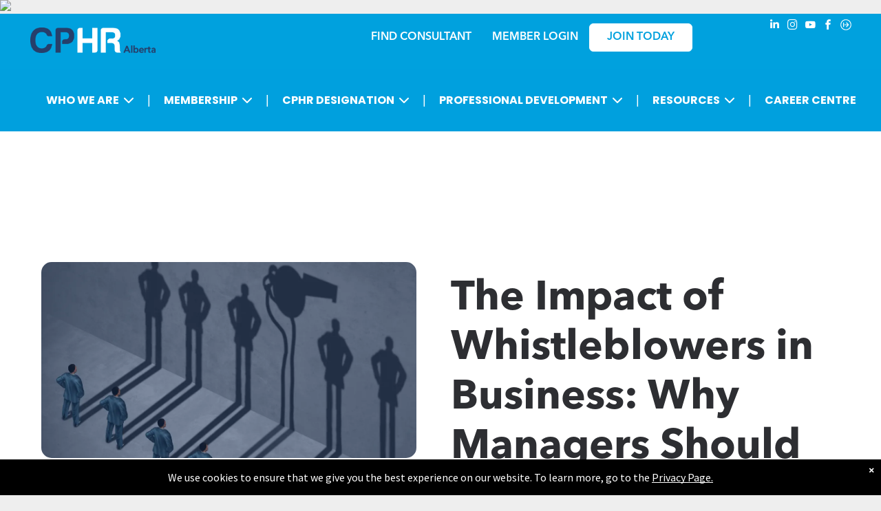

--- FILE ---
content_type: text/html;charset=utf-8
request_url: https://www.cphrab.ca/impact-whistleblowers-business-why-managers-should-consider-hiring-them
body_size: 44120
content:
<!doctype html >
<html xmlns="http://www.w3.org/1999/xhtml" lang="en"
      class="">
<head>
    <meta charset="utf-8">
    




































<script type="text/javascript">
    window._currentDevice = 'desktop';
    window.Parameters = window.Parameters || {
        HomeUrl: 'https://www.cphrab.ca/',
        AccountUUID: '61225783aefa4a3ab471ea8ceecc06b9',
        SystemID: 'US_DIRECT_PRODUCTION',
        SiteAlias: '9db4fe4a',
        SiteType: atob('RFVEQU9ORQ=='),
        PublicationDate: 'Thu Jan 15 23:09:29 UTC 2026',
        ExternalUid: null,
        IsSiteMultilingual: false,
        InitialPostAlias: 'blog/impact-whistleblowers-business-why-managers-should-consider-hiring-them',
        InitialPostPageUuid: '76004ac2fc984c4e9c5581625e439e23',
        InitialDynamicItem: '',
        DynamicPageInfo: {
            isDynamicPage: false,
            base64JsonRowData: 'null',
        },
        InitialPageAlias: 'd1-internal-blog-post',
        InitialPageUuid: 'a7f4b0a831074b3885bc8961f5caf640',
        InitialPageId: '1195740294',
        InitialEncodedPageAlias: 'ZDEtaW50ZXJuYWwtYmxvZy1wb3N0',
        InitialHeaderUuid: 'e17093e7d469451a9429085f31971e5a',
        CurrentPageUrl: '',
        IsCurrentHomePage: false,
        AllowAjax: false,
        AfterAjaxCommand: null,
        HomeLinkText: 'Back To Home',
        UseGalleryModule: false,
        CurrentThemeName: 'Layout Theme',
        ThemeVersion: '500000',
        DefaultPageAlias: '',
        RemoveDID: true,
        WidgetStyleID: null,
        IsHeaderFixed: false,
        IsHeaderSkinny: false,
        IsBfs: true,
        StorePageAlias: 'null',
        StorePagesUrls: 'e30=',
        IsNewStore: 'false',
        StorePath: '',
        StoreId: 'null',
        StoreVersion: 0,
        StoreBaseUrl: '',
        StoreCleanUrl: true,
        StoreDisableScrolling: true,
        IsStoreSuspended: false,
        HasCustomDomain: true,
        SimpleSite: false,
        showCookieNotification: true,
        cookiesNotificationMarkup: ' <div> <p class=\"rteBlock\">We use cookies to ensure that we give you the best experience on our website. To learn more, go to the <a value=\"privacy-policy\" type=\"page\" href=\"\/privacy-policy\" data-runtime-url=\"\/privacy-policy\">Privacy Page.<\/a> \n<\/p> \n<\/div> \n',
        translatedPageUrl: '',
        isFastMigrationSite: false,
        sidebarPosition: 'NA',
        currentLanguage: 'en',
        currentLocale: 'en',
        NavItems: '{}',
        errors: {
            general: 'There was an error connecting to the page.<br/> Make sure you are not offline.',
            password: 'Incorrect name/password combination',
            tryAgain: 'Try again'
        },
        NavigationAreaParams: {
            ShowBackToHomeOnInnerPages: true,
            NavbarSize: -1,
            NavbarLiveHomePage: 'https://www.cphrab.ca/',
            BlockContainerSelector: '.dmBody',
            NavbarSelector: '#dmNav:has(a)',
            SubNavbarSelector: '#subnav_main'
        },
        hasCustomCode: true,
        planID: '7',
        customTemplateId: 'null',
        siteTemplateId: 'null',
        productId: 'DM_DIRECT',
        disableTracking: false,
        pageType: 'BLOG_LAYOUT',
        isRuntimeServer: true,
        isInEditor: false,
        hasNativeStore: false,
        defaultLang: 'en',
        hamburgerMigration: null,
        isFlexSite: false
    };

    window.Parameters.LayoutID = {};
    window.Parameters.LayoutID[window._currentDevice] = 6;
    window.Parameters.LayoutVariationID = {};
    window.Parameters.LayoutVariationID[window._currentDevice] = 5;
</script>





















<!-- Injecting site-wide to the head -->




<!-- End Injecting site-wide to the head -->

<!-- Inject secured cdn script -->


<!-- ========= Meta Tags ========= -->
<!-- PWA settings -->
<script>
    function toHash(str) {
        var hash = 5381, i = str.length;
        while (i) {
            hash = hash * 33 ^ str.charCodeAt(--i)
        }
        return hash >>> 0
    }
</script>
<script>
    (function (global) {
    //const cacheKey = global.cacheKey;
    const isOffline = 'onLine' in navigator && navigator.onLine === false;
    const hasServiceWorkerSupport = 'serviceWorker' in navigator;
    if (isOffline) {
        console.log('offline mode');
    }
    if (!hasServiceWorkerSupport) {
        console.log('service worker is not supported');
    }
    if (hasServiceWorkerSupport && !isOffline) {
        window.addEventListener('load', function () {
            const serviceWorkerPath = '/runtime-service-worker.js?v=3';
            navigator.serviceWorker
                .register(serviceWorkerPath, { scope: './' })
                .then(
                    function (registration) {
                        // Registration was successful
                        console.log(
                            'ServiceWorker registration successful with scope: ',
                            registration.scope
                        );
                    },
                    function (err) {
                        // registration failed :(
                        console.log('ServiceWorker registration failed: ', err);
                    }
                )
                .catch(function (err) {
                    console.log(err);
                });
        });

        // helper function to refresh the page
        var refreshPage = (function () {
            var refreshing;
            return function () {
                if (refreshing) return;
                // prevent multiple refreshes
                var refreshkey = 'refreshed' + location.href;
                var prevRefresh = localStorage.getItem(refreshkey);
                if (prevRefresh) {
                    localStorage.removeItem(refreshkey);
                    if (Date.now() - prevRefresh < 30000) {
                        return; // dont go into a refresh loop
                    }
                }
                refreshing = true;
                localStorage.setItem(refreshkey, Date.now());
                console.log('refereshing page');
                window.location.reload();
            };
        })();

        function messageServiceWorker(data) {
            return new Promise(function (resolve, reject) {
                if (navigator.serviceWorker.controller) {
                    var worker = navigator.serviceWorker.controller;
                    var messageChannel = new MessageChannel();
                    messageChannel.port1.onmessage = replyHandler;
                    worker.postMessage(data, [messageChannel.port2]);
                    function replyHandler(event) {
                        resolve(event.data);
                    }
                } else {
                    resolve();
                }
            });
        }
    }
})(window);
</script>
<!-- Add manifest -->
<link rel="manifest" href="/manifest.json">
<!-- Tell the browser it's a PWA -->
<meta name="mobile-web-app-capable" content="yes">
<!-- Tell iOS it's a PWA -->
<meta name="apple-mobile-web-app-capable" content="yes">
<!-- End PWA settings -->



<link rel="canonical" href="https://www.cphrab.ca/impact-whistleblowers-business-why-managers-should-consider-hiring-them">

<meta id="view" name="viewport" content="initial-scale=1, minimum-scale=1, maximum-scale=5, viewport-fit=cover">
<meta name="apple-mobile-web-app-capable" content="yes">

<!--Add favorites icons-->

<link rel="apple-touch-icon"
      href="https://irp.cdn-website.com/9db4fe4a/dms3rep/multi/logo-23592-a0b0200c.png"/>

<link rel="icon" type="image/x-icon" href="https://irp.cdn-website.com/9db4fe4a/site_favicon_16_1726684087564.ico"/>

<!-- End favorite icons -->
<link rel="preconnect" href="https://lirp.cdn-website.com/"/>



<!-- render the required CSS and JS in the head section -->
<script id='d-js-dmapi'>
    window.SystemID = 'US_DIRECT_PRODUCTION';

    if (!window.dmAPI) {
        window.dmAPI = {
            registerExternalRuntimeComponent: function () {
            },
            getCurrentDeviceType: function () {
                return window._currentDevice;
            },
            runOnReady: (ns, fn) => {
                const safeFn = dmAPI.toSafeFn(fn);
                ns = ns || 'global_' + Math.random().toString(36).slice(2, 11);
                const eventName = 'afterAjax.' + ns;

                if (document.readyState === 'complete') {
                    $.DM.events.off(eventName).on(eventName, safeFn);
                    setTimeout(function () {
                        safeFn({
                            isAjax: false,
                        });
                    }, 0);
                } else {
                    window?.waitForDeferred?.('dmAjax', () => {
                        $.DM.events.off(eventName).on(eventName, safeFn);
                        safeFn({
                            isAjax: false,
                        });
                    });
                }
            },
            toSafeFn: (fn) => {
                if (fn?.safe) {
                    return fn;
                }
                const safeFn = function (...args) {
                    try {
                        return fn?.apply(null, args);
                    } catch (e) {
                        console.log('function failed ' + e.message);
                    }
                };
                safeFn.safe = true;
                return safeFn;
            }
        };
    }

    if (!window.requestIdleCallback) {
        window.requestIdleCallback = function (fn) {
            setTimeout(fn, 0);
        }
    }
</script>

<!-- loadCSS function header.jsp-->






<script id="d-js-load-css">
/**
 * There are a few <link> tags with CSS resource in them that are preloaded in the page
 * in each of those there is a "onload" handler which invokes the loadCSS callback
 * defined here.
 * We are monitoring 3 main CSS files - the runtime, the global and the page.
 * When each load we check to see if we can append them all in a batch. If threre
 * is no page css (which may happen on inner pages) then we do not wait for it
 */
(function () {
  let cssLinks = {};
  function loadCssLink(link) {
    link.onload = null;
    link.rel = "stylesheet";
    link.type = "text/css";
  }
  
    function checkCss() {
      const pageCssLink = document.querySelector("[id*='CssLink']");
      const widgetCssLink = document.querySelector("[id*='widgetCSS']");

        if (cssLinks && cssLinks.runtime && cssLinks.global && (!pageCssLink || cssLinks.page) && (!widgetCssLink || cssLinks.widget)) {
            const storedRuntimeCssLink = cssLinks.runtime;
            const storedPageCssLink = cssLinks.page;
            const storedGlobalCssLink = cssLinks.global;
            const storedWidgetCssLink = cssLinks.widget;

            storedGlobalCssLink.disabled = true;
            loadCssLink(storedGlobalCssLink);

            if (storedPageCssLink) {
                storedPageCssLink.disabled = true;
                loadCssLink(storedPageCssLink);
            }

            if(storedWidgetCssLink) {
                storedWidgetCssLink.disabled = true;
                loadCssLink(storedWidgetCssLink);
            }

            storedRuntimeCssLink.disabled = true;
            loadCssLink(storedRuntimeCssLink);

            requestAnimationFrame(() => {
                setTimeout(() => {
                    storedRuntimeCssLink.disabled = false;
                    storedGlobalCssLink.disabled = false;
                    if (storedPageCssLink) {
                      storedPageCssLink.disabled = false;
                    }
                    if (storedWidgetCssLink) {
                      storedWidgetCssLink.disabled = false;
                    }
                    // (SUP-4179) Clear the accumulated cssLinks only when we're
                    // sure that the document has finished loading and the document 
                    // has been parsed.
                    if(document.readyState === 'interactive') {
                      cssLinks = null;
                    }
                }, 0);
            });
        }
    }
  

  function loadCSS(link) {
    try {
      var urlParams = new URLSearchParams(window.location.search);
      var noCSS = !!urlParams.get("nocss");
      var cssTimeout = urlParams.get("cssTimeout") || 0;

      if (noCSS) {
        return;
      }
      if (link.href && link.href.includes("d-css-runtime")) {
        cssLinks.runtime = link;
        checkCss();
      } else if (link.id === "siteGlobalCss") {
        cssLinks.global = link;
        checkCss();
      } 
      
      else if (link.id && link.id.includes("CssLink")) {
        cssLinks.page = link;
        checkCss();
      } else if (link.id && link.id.includes("widgetCSS")) {
        cssLinks.widget = link;
        checkCss();
      }
      
      else {
        requestIdleCallback(function () {
          window.setTimeout(function () {
            loadCssLink(link);
          }, parseInt(cssTimeout, 10));
        });
      }
    } catch (e) {
      throw e
    }
  }
  window.loadCSS = window.loadCSS || loadCSS;
})();
</script>



<script data-role="deferred-init" type="text/javascript">
    /* usage: window.getDeferred(<deferred name>).resolve() or window.getDeferred(<deferred name>).promise.then(...)*/
    function Def() {
        this.promise = new Promise((function (a, b) {
            this.resolve = a, this.reject = b
        }).bind(this))
    }

    const defs = {};
    window.getDeferred = function (a) {
        return null == defs[a] && (defs[a] = new Def), defs[a]
    }
    window.waitForDeferred = function (b, a, c) {
        let d = window?.getDeferred?.(b);
        d
            ? d.promise.then(a)
            : c && ["complete", "interactive"].includes(document.readyState)
                ? setTimeout(a, 1)
                : c
                    ? document.addEventListener("DOMContentLoaded", a)
                    : console.error(`Deferred  does not exist`);
    };
</script>
<style id="forceCssIncludes">
    /* This file is auto-generated from a `scss` file with the same name */

.videobgwrapper{overflow:hidden;position:absolute;z-index:0;width:100%;height:100%;top:0;left:0;pointer-events:none;border-radius:inherit}.videobgframe{position:absolute;width:101%;height:100%;top:50%;left:50%;transform:translateY(-50%) translateX(-50%);object-fit:fill}#dm video.videobgframe{margin:0}@media (max-width:767px){.dmRoot .dmPhotoGallery.newPhotoGallery:not(.photo-gallery-done){min-height:80vh}}@media (min-width:1025px){.dmRoot .dmPhotoGallery.newPhotoGallery:not(.photo-gallery-done){min-height:45vh}}@media (min-width:768px) and (max-width:1024px){.responsiveTablet .dmPhotoGallery.newPhotoGallery:not(.photo-gallery-done){min-height:45vh}}#dm [data-show-on-page-only]{display:none!important}#dmRoot div.stickyHeaderFix div.site_content{margin-top:0!important}#dmRoot div.stickyHeaderFix div.hamburger-header-container{position:relative}
    

</style>
<style id="cssVariables" type="text/css">
    :root {
  --color_1: rgba(24,24,24,1);
  --color_2: rgba(255,255,255,1);
  --color_3: rgba(255,255,255,1);
  --color_4: rgba(0,160,222,1);
  --color_5: rgba(0,161,222,1);
  --color_6: rgba(173,183,186,1);
  --color_7: rgba(31,53,94,1);
  --color_8: rgba(123, 139, 190, 1);
}
</style>























<!-- Google Fonts Include -->













<!-- loadCSS function fonts.jsp-->



<link type="text/css" rel="stylesheet" href="https://irp.cdn-website.com/fonts/css2?family=Abel:ital,wght@0,400&family=Albert+Sans:ital,wght@0,100..900;1,100..900&family=Domine:ital,wght@0,400..700;1,400..700&family=Amiko:ital,wght@0,400;0,600;0,700&family=Playfair+Display+SC:ital,wght@0,400;0,700;0,900;1,400;1,700;1,900&family=Playball:ital,wght@0,400&family=Permanent+Marker:ital,wght@0,400&family=Montserrat+Alternates:ital,wght@0,100;0,200;0,300;0,400;0,500;0,600;0,700;0,800;0,900;1,100;1,200;1,300;1,400;1,500;1,600;1,700;1,800;1,900&family=Alegreya:ital,wght@0,400..900;1,400..900&family=Amiri:ital,wght@0,400;0,700;1,400;1,700&family=Barlow:ital,wght@0,100;0,200;0,300;0,400;0,500;0,600;0,700;0,800;0,900;1,100;1,200;1,300;1,400;1,500;1,600;1,700;1,800;1,900&family=Bebas+Neue:ital,wght@0,400&family=Be+Vietnam:ital,wght@0,100;0,200;0,300;0,400;0,600;0,700;0,800;0,900&family=Comfortaa:ital,wght@0,300..700;1,300..700&family=Dancing+Script:ital,wght@0,400..700;1,400..700&family=DM+Sans:ital,wght@0,100..1000;1,100..1000&family=DM+Serif+Display:ital,wght@0,400;1,400&family=Droid+Sans:ital,wght@0,400;0,700&family=Droid+Sans+Mono:ital,wght@0,400&family=Droid+Serif:ital,wght@0,400;0,700&family=Epilogue:ital,wght@0,100..900;1,100..900&family=Fjalla+One:ital,wght@0,400&family=Heebo:ital,wght@0,100..900;1,100..900&family=Inter:ital,wght@0,100..900;1,100..900&amp;subset=latin-ext&amp;display=swap"  />

<link type="text/css" rel="stylesheet" href="https://irp.cdn-website.com/fonts/css2?family=Jost:ital,wght@0,100..900;1,100..900&family=Lato:ital,wght@0,100;0,300;0,400;0,700;0,900;1,100;1,300;1,400;1,700;1,900&family=Lora:ital,wght@0,400..700;1,400..700&family=Merriweather:ital,wght@0,300;0,400;0,700;0,900;1,300;1,400;1,700;1,900&family=Montserrat:ital,wght@0,100..900;1,100..900&family=Muli:ital,wght@0,200;0,300;0,400;0,600;0,700;0,800;0,900&family=Noto+Sans:ital,wght@0,100;0,200;0,300;0,400;0,500;0,600;0,700;0,800;0,900;1,100;1,200;1,300;1,400;1,500;1,600;1,700;1,800;1,900&family=Noto+Serif:ital,wght@0,100..900;1,100..900&family=Nunito+Sans:ital,wght@0,200..1000;1,200..1000&family=Old+Standard+TT:ital,wght@0,400;0,700;1,400&family=Open+Sans:ital,wght@0,300..800;1,300..800&family=Oswald:ital,wght@0,200..700;1,200..700&family=Playfair+Display:ital,wght@0,400..900;1,400..900&family=Petit+Formal+Script:ital,wght@0,400&family=Poppins:ital,wght@0,100;0,200;0,300;0,400;0,500;0,600;0,700;0,800;0,900;1,100;1,200;1,300;1,400;1,500;1,600;1,700;1,800;1,900&family=Prata:ital,wght@0,400&family=Prompt:ital,wght@0,100;0,200;0,300;0,400;0,500;0,600;0,700;0,800;0,900;1,100;1,200;1,300;1,400;1,500;1,600;1,700;1,800;1,900&family=PT+Sans:ital,wght@0,400;0,700;1,400;1,700&family=Quicksand:ital,wght@0,300..700;1,300..700&family=Raleway:ital,wght@0,100..900;1,100..900&family=Roboto:ital,wght@0,100;0,300;0,400;0,500;0,700;0,900;1,100;1,300;1,400;1,500;1,700;1,900&family=Roboto+Mono:ital,wght@0,100..700;1,100..700&family=Roboto+Slab:ital,wght@0,100..900;1,100..900&family=Rubik:ital,wght@0,300..900;1,300..900&amp;subset=latin-ext&amp;display=swap"  />

<link type="text/css" rel="stylesheet" href="https://irp.cdn-website.com/fonts/css2?family=Rock+Salt:ital,wght@0,400&family=Shadows+Into+Light:ital,wght@0,400&family=Slabo+27px:ital,wght@0,400&family=Source+Sans+Pro:ital,wght@0,200;0,300;0,400;0,600;0,700;0,900;1,200;1,300;1,400;1,600;1,700;1,900&family=Spartan:ital,wght@0,100;0,200;0,300;0,400;0,600;0,700;0,800;0,900&family=Sulphur+Point:ital,wght@0,300;0,400;0,700&family=Ubuntu:ital,wght@0,300;0,400;0,500;0,700;1,300;1,400;1,500;1,700&family=Vidaloka:ital,wght@0,400&family=Work+Sans:ital,wght@0,100..900;1,100..900&family=Yeseva+One:ital,wght@0,400&family=Mulish:ital,wght@0,200..1000;1,200..1000&family=Red+Rose:ital,wght@0,300..700;1,300..700&family=Abril+Fatface:ital,wght@0,400&family=Fraunces:ital,wght@0,100..900;1,100..900&family=Albert+Sans:ital,wght@0,100..900;1,100..900&family=Libre+Baskerville:ital,wght@0,400;0,700;1,400&family=Space+Grotesk:ital,wght@0,300..700;1,300..700&family=Outfit:ital,wght@0,100..900;1,100..900&family=Aboreto:ital,wght@0,400&family=Arapey:ital,wght@0,400;1,400&family=Questrial:ital,wght@0,400&family=Marcellus:ital,wght@0,400&family=Red+Hat+Display:ital,wght@0,300..900;1,300..900&family=Red+Hat+Text:ital,wght@0,300..700;1,300..700&amp;subset=latin-ext&amp;display=swap"  />

<link type="text/css" rel="stylesheet" href="https://irp.cdn-website.com/fonts/css2?family=Quattrocento+Sans:ital,wght@0,400;0,700;1,400;1,700&family=Hedvig+Letters+Serif:ital,wght@0,400&amp;subset=latin-ext&amp;display=swap"  />

<style>
@font-face {
  font-family: "Linotype - AvenirNextLTPro-Regular";
  src: url("https://irp.cdn-website.com/9db4fe4a/fonts/Linotype+-+AvenirNextLTPro-Regular-f6ed_400.otf");
  font-weight: 400;
  font-style: normal;
}
</style>


<style>
@font-face {
  font-family: "Linotype - AvenirNextLTPro-Medium";
  src: url("https://irp.cdn-website.com/9db4fe4a/fonts/Linotype+-+AvenirNextLTPro-Medium-934e_400.otf");
  font-weight: 400;
  font-style: normal;
}
</style>


<style>
@font-face {
  font-family: "Linotype - AvenirNextLTPro-It";
  src: url("https://irp.cdn-website.com/9db4fe4a/fonts/Linotype+-+AvenirNextLTPro-It-7898_400.otf");
  font-weight: 400;
  font-style: normal;
}
</style>


<style>
@font-face {
  font-family: "Harabara";
  src: url("https://irp.cdn-website.com/9db4fe4a/fonts/Harabara-19c2_400.ttf");
  font-weight: 400;
  font-style: normal;
}
</style>


<style>
@font-face {
  font-family: "Linotype - AvenirNextLTPro-MediumIt";
  src: url("https://irp.cdn-website.com/9db4fe4a/fonts/Linotype+-+AvenirNextLTPro-MediumIt-b05_400.otf");
  font-weight: 400;
  font-style: normal;
}
</style>


<style>
@font-face {
  font-family: "Linotype - AvenirNextLTPro-Bold";
  src: url("https://irp.cdn-website.com/9db4fe4a/fonts/Linotype+-+AvenirNextLTPro-Bold-b47d_400.otf");
  font-weight: 400;
  font-style: normal;
}
</style>


<style>
@font-face {
  font-family: "Linotype - AvenirNextLTPro-DemiIt";
  src: url("https://irp.cdn-website.com/9db4fe4a/fonts/Linotype+-+AvenirNextLTPro-DemiIt-625_400.otf");
  font-weight: 400;
  font-style: normal;
}
</style>


<style>
@font-face {
  font-family: "Linotype - AvenirNextLTPro-Demi";
  src: url("https://irp.cdn-website.com/9db4fe4a/fonts/Linotype+-+AvenirNextLTPro-Demi-c274_400.otf");
  font-weight: 400;
  font-style: normal;
}
</style>


<style>
@font-face {
  font-family: "Linotype - AvenirNextLTPro-BoldIt";
  src: url("https://irp.cdn-website.com/9db4fe4a/fonts/Linotype+-+AvenirNextLTPro-BoldIt-6622_400.otf");
  font-weight: 400;
  font-style: normal;
}
</style>






<!-- RT CSS Include d-css-runtime-desktop-one-package-structured-global-->
<link rel="stylesheet" type="text/css" href="https://static.cdn-website.com/mnlt/production/6102/_dm/s/rt/dist/css/d-css-runtime-desktop-one-package-structured-global.min.css" />

<!-- End of RT CSS Include -->

<link type="text/css" rel="stylesheet" href="https://irp.cdn-website.com/WIDGET_CSS/f388eee6e1d01861ccbd7718009756a1.css" id="widgetCSS" />

<!-- Support `img` size attributes -->
<style>img[width][height] {
  height: auto;
}</style>

<!-- Support showing sticky element on page only -->
<style>
  body[data-page-alias="d1-internal-blog-post"] #dm [data-show-on-page-only="d1-internal-blog-post"] {
    display: block !important;
  }
</style>

<!-- This is populated in Ajax navigation -->
<style id="pageAdditionalWidgetsCss" type="text/css">
</style>




<!-- Site CSS -->
<link type="text/css" rel="stylesheet" href="https://irp.cdn-website.com/9db4fe4a/files/9db4fe4a_1.min.css?v=1159" id="siteGlobalCss" />



<style id="customWidgetStyle" type="text/css">
    
</style>
<style id="innerPagesStyle" type="text/css">
    
    *#dm *.dmBody a.span.textonly { color:var(--color_2) !important; }

*#dm *.dmBody a.span.textonly { color:var(--color_2) !important; }

*#dm *.dmBody div.dmform-error { font-style:normal !important; }

*#dm *.dmBody div.dmforminput textarea { font-style:italic !important; }

*#dm *.dmBody div.dmforminput *.fileUploadLink { font-style:italic !important; }

*#dm *.dmBody div.checkboxwrapper span { font-style:italic !important; }

*#dm *.dmBody div.radiowrapper span { font-style:italic !important; }

*#dm *.dmBody *.u_1250789679 { text-align:LEFT !important; }

*#dm *.dmBody *.u_1250789679 *.rteBlock { text-align:LEFT !important; }
*#dm *.d-page-1716942098 DIV.dmInner {
  background-repeat:no-repeat;
  background-size:cover;
  background-attachment:fixed;
  background-position:50% 50%;
}

*#dm *.d-page-1716942098 DIV#dmSlideRightNavRight {
  background-repeat:no-repeat !important;
  background-image:none !important;
  background-size:cover !important;
  background-attachment:fixed !important;
  background-position:50% 50% !important;
}

*.dmTabletBody *.hamburger-header { display:null !important; }

*.dmTabletBody *.hamburger-drawer { display:null !important; }

*.dmTabletBody *.layout-drawer-hamburger { display:null !important; }

*.dmTabletBody *[dmtemplateid*="amburger"] *#site_content *.site_content { margin-top:null !important; }

*#dm *.dmBody div.u_1668470589 { padding-top:0px !important; }

*#dm *.dmBody div.u_1750185103 {
  float:none !important;
  top:0px !important;
  left:0 !important;
  width:calc(100% - 0px) !important;
  position:relative !important;
  padding-top:0px !important;
  padding-left:0px !important;
  padding-bottom:0px !important;
  margin-right:auto !important;
  margin-left:auto !important;
  max-width:100% !important;
  margin-top:22px !important;
  margin-bottom:0px !important;
  padding-right:0px !important;
  min-width:25px !important;
  text-align:start !important;
  display:block !important;
  height:auto !important;
}

*#dm *.dmBody div.u_1250789679 {
  float:none !important;
  top:0px !important;
  left:0 !important;
  width:calc(100% - 0px) !important;
  position:relative !important;
  height:auto !important;
  padding-top:2px !important;
  padding-left:0px !important;
  padding-bottom:2px !important;
  margin-right:auto !important;
  margin-left:auto !important;
  max-width:100% !important;
  margin-top:19px !important;
  margin-bottom:8px !important;
  padding-right:0px !important;
  min-width:25px !important;
  display:block !important;
}

*#dm *.dmBody div.u_1471232539 {
  padding-top:50px !important;
  padding-left:0px !important;
  margin-top:0px !important;
  padding-right:0px !important;
  margin-left:0px !important;
  padding-bottom:100px !important;
  margin-bottom:0px !important;
  margin-right:0px !important;
  width:auto !important;
}

    
</style>


<style
        id="additionalGlobalCss" type="text/css"
>
</style>

<style id="pagestyle" type="text/css">
    *#dm *.dmBody a.span.textonly
{
	color:var(--color_2) !important;
}
*#dm *.dmBody div.dmform-error
{
	font-style:normal !important;
}
*#dm *.dmBody div.dmforminput textarea
{
	font-style:italic !important;
}
*#dm *.dmBody div.dmforminput *.fileUploadLink
{
	font-style:italic !important;
}
*#dm *.dmBody div.checkboxwrapper span
{
	font-style:italic !important;
}
*#dm *.dmBody div.radiowrapper span
{
	font-style:italic !important;
}
*.dmFooterContainer
{
	display:null !important;
}
*#dm *.dmBody *.u_1315103047 *.title
{
	text-align:CENTER !important;
}
.blog-section h1,.blog-section h2,.blog-section h3,.blog-section h4,.blog-section h5,.blog-section h6,.blog-section p
{
	font-family:'DM Sans', sans-serif !important;
	color:black !important;
}
.blog-section h1
{
	font-size:48px !important;
}
.blog-section h2
{
	font-size:24px !important;
}
.blog-section h3
{
	font-size:20px !important;
}
.blog-section h4
{
	font-size:18px !important;
}
.blog-section h5
{
	font-size:16px !important;
}
.blog-section h6
{
	font-size:14px !important;
}
.blog-section p
{
	font-size:12px !important;
}
.dmBlogPost h1,.dmBlogPost h2,.dmBlogPost h3,.dmBlogPost h4,.dmBlogPost h5,.dmBlogPost h6,.dmBlogPost p
{
	font-family:'DM Sans', sans-serif !important;
	color:black !important;
}
.dmBlogPost h1
{
	font-size:48px !important;
}
.dmBlogPost h2
{
	font-size:24px !important;
}
.dmBlogPost h3
{
	font-size:20px !important;
}
.dmBlogPost h4
{
	font-size:18px !important;
}
.dmBlogPost h5
{
	font-size:16px !important;
}
.dmBlogPost h6
{
	font-size:14px !important;
}
.dmBlogPost p
{
	font-size:12px !important;
}

*#dm *.dmBody div.u_1846542956 .postDescription
{
	max-height:4.1em !important;
}
*#dm *.dmBody div.u_1846542956 .postArticle .blogImgLink
{
	height:250px !important;
}
*#dm *.dmBody div.u_1035081826
{
	background-color:rgba(0,0,0,0) !important;
}
*#dm *.dmBody div.u_1944622995 img[dm_changed]
{
	border-radius:15px 15px 15px 15px !important;
}
*#dm *.dmBody div.u_1944622995 img
{
	border-radius:15px 15px 15px 15px !important;
}
*#dm *.dmBody div.u_1214401551
{
	background-color:var(--color_2) !important;
	margin-right:50px !important;
	font-family:'Linotype - AvenirNextLTPro-Regular', serif !important;
	color:black !important;
	font-size:16px !important;
	line-height:1.5 !important;
}

</style>

<style id="pagestyleDevice" type="text/css">
    *#dm *.d-page-1716942098 DIV.dmInner
{
	background-repeat:no-repeat !important;
	background-size:cover !important;
	background-attachment:fixed !important;
	background-position:50% 50% !important;
}
*#dm *.d-page-1716942098 DIV#dmSlideRightNavRight
{
	background-repeat:no-repeat !important;
	background-image:none !important;
	background-size:cover !important;
	background-attachment:fixed !important;
	background-position:50% 50% !important;
}
*#dm *.dmBody div.u_1061888463
{
	padding-top:15px !important;
	margin-top:0px !important;
	padding-left:200px !important;
	padding-right:200px !important;
}
*#dm *.dmBody div.u_1879452075
{
	padding-top:0px !important;
	padding-right:50px !important;
	padding-left:50px !important;
}
*#dm *.dmBody div.u_1846542956
{
	float:none !important;
	top:0px !important;
	left:0px !important;
	width:calc(100% - 0px) !important;
	position:relative !important;
	height:auto !important;
	padding-top:0px !important;
	padding-left:0px !important;
	padding-bottom:0px !important;
	margin-right:40px !important;
	margin-left:0px !important;
	max-width:100% !important;
	margin-top:0px !important;
	margin-bottom:0px !important;
	padding-right:0px !important;
	min-width:25px !important;
	text-align:start !important;
}
*.dmTabletBody *.hamburger-header
{
	display:null !important;
}
*.dmTabletBody *.hamburger-drawer
{
	display:null !important;
}
*.dmTabletBody *.layout-drawer-hamburger
{
	display:null !important;
}
*.dmTabletBody *[dmtemplateid*="amburger"] *#site_content *.site_content
{
	margin-top:null !important;
}
*#dm *.dmBody div.u_1861057944
{
	padding-top:0px !important;
	padding-right:0px !important;
	padding-left:0px !important;
	margin-left:0px !important;
	padding-bottom:0px !important;
	margin-top:0px !important;
	margin-bottom:0px !important;
	margin-right:0px !important;
}
*#dm *.dmBody div.u_1815935546
{
	float:none !important;
	top:0px !important;
	left:0 !important;
	width:100% !important;
	position:relative !important;
	height:auto !important;
	padding-top:2px !important;
	padding-left:0px !important;
	padding-bottom:2px !important;
	margin-right:auto !important;
	margin-left:auto !important;
	max-width:100% !important;
	margin-top:8px !important;
	margin-bottom:8px !important;
	padding-right:0px !important;
	min-width:0 !important;
	text-align:center !important;
	display:block !important;
}
*#dm *.dmBody div.u_1200968374
{
	float:none !important;
	top:0px !important;
	left:0 !important;
	width:100% !important;
	position:relative !important;
	height:auto !important;
	padding-top:2px !important;
	padding-left:0px !important;
	padding-bottom:2px !important;
	margin-right:auto !important;
	margin-left:auto !important;
	max-width:100% !important;
	margin-top:8px !important;
	margin-bottom:8px !important;
	padding-right:0px !important;
	min-width:0 !important;
	text-align:center !important;
	display:block !important;
}
*#dm *.dmBody div.u_1955241875
{
	padding-top:40px !important;
	padding-left:0px !important;
	padding-right:0px !important;
	margin-top:0px !important;
	padding-bottom:50px !important;
}
.blog-section h1
{
	font-size:48px !important;
}
*#dm *.dmBody div.u_1821464270
{
	padding-top:20px !important;
	padding-left:0px !important;
	padding-right:0px !important;
	margin-left:0px !important;
	padding-bottom:15px !important;
	margin-top:0px !important;
	margin-bottom:0px !important;
	margin-right:0px !important;
	width:auto !important;
}
*#dm *.dmBody div.u_1667750063
{
	margin-left:30px !important;
	padding-top:0 !important;
	padding-left:0 !important;
	padding-bottom:0 !important;
	margin-top:0 !important;
	margin-bottom:0 !important;
	margin-right:0 !important;
	padding-right:0 !important;
}
*#dm *.dmBody div.u_1742536470
{
	margin-left:0 !important;
	padding-top:0 !important;
	padding-left:0 !important;
	padding-bottom:0 !important;
	margin-top:0 !important;
	margin-bottom:0 !important;
	margin-right:0 !important;
	padding-right:0 !important;
}
*#dm *.dmBody div.u_1035081826
{
	margin-left:0 !important;
	padding-top:60px !important;
	padding-left:30px !important;
	padding-bottom:60px !important;
	margin-top:0 !important;
	margin-bottom:0 !important;
	margin-right:0 !important;
	padding-right:30px !important;
	width:auto !important;
	float:none !important;
	top:0 !important;
	left:0 !important;
	position:relative !important;
	height:auto !important;
	max-width:100% !important;
	min-width:0 !important;
	text-align:start !important;
}
*#dm *.dmBody div.u_1967191178
{
	float:none !important;
	top:0px !important;
	left:0 !important;
	width:calc(100% - 0px) !important;
	position:relative !important;
	height:auto !important;
	padding-top:2px !important;
	padding-left:0px !important;
	padding-bottom:2px !important;
	margin-right:auto !important;
	margin-left:auto !important;
	max-width:100% !important;
	margin-top:16px !important;
	margin-bottom:0px !important;
	padding-right:0px !important;
	min-width:25px !important;
	display:block !important;
	min-height:auto !important;
}
*#dm *.dmBody div.u_1944622995
{
	width:100% !important;
	height:auto !important;
	important:true !important;
	margin-left:0px !important;
	padding-top:0px !important;
	padding-left:20px !important;
	padding-bottom:0px !important;
	margin-top:0px !important;
	margin-bottom:0px !important;
	margin-right:0px !important;
	padding-right:20px !important;
}
*#dm *.dmBody div.u_1214401551
{
	padding-top:0px !important;
	padding-left:0px !important;
	padding-right:0px !important;
	margin-left:50px !important;
	margin-right:50px !important;
	color:black !important;
	font-size:16px !important;
	line-height:1.5 !important;
}
*#dm *.dmBody div.u_1315103047
{
	padding-top:0px !important;
	float:none !important;
	top:0px !important;
	left:0 !important;
	width:585px !important;
	position:relative !important;
	height:auto !important;
	padding-left:0px !important;
	padding-bottom:0px !important;
	margin-right:10px !important;
	margin-left:700px !important;
	max-width:100% !important;
	margin-top:0px !important;
	margin-bottom:0px !important;
	padding-right:0px !important;
	min-width:0 !important;
	text-align:center !important;
	display:block !important;
	min-height:auto !important;
}

</style>

<!-- Flex Sections CSS -->







<style id="globalFontSizeStyle" type="text/css">
    .font-size-22, .size-22, .size-22 > font { font-size: 22px !important; }.font-size-18, .size-18, .size-18 > font { font-size: 18px !important; }.font-size-14, .size-14, .size-14 > font { font-size: 14px !important; }.font-size-15, .size-15, .size-15 > font { font-size: 15px !important; }
</style>
<style id="pageFontSizeStyle" type="text/css">
</style>



<!-- ========= JS Section ========= -->
<script>
    var isWLR = true;

    window.customWidgetsFunctions = {};
    window.customWidgetsStrings = {};
    window.collections = {};
    window.currentLanguage = "ENGLISH"
    window.isSitePreview = false;
</script>
<script>
    window.customWidgetsFunctions["7ebf92fcfe734a44a1911cd164200ec0~360"] = function (element, data, api) {
        /* * Mega Menu

* Aug 2020 
* Version 1.0.2

*Upon purchase of this widget, you acquire the right to use it; you're not actually 
acquiring the widget itself.TheCamel.co is the owner of the intellectual property of this widget.
The widget is for use only, it is not to be on sold, lent, rented, given away, gifted you can’t 
even put it in your will. It is for use for your sites only on the dashboard we install the item in.

*Kindly refer to our Terms and Conditions for more info - http://www.thecamel.co/terms-and-conditions
*/

const site_name = data.siteId;
const preview_current_page = data.page;
const live_current_page = window.location.pathname;
const widgetId = data.id;

let showHome = data.config.showHome;
let ComponentAppend = new ComponentStructure();
let navPos = data.config.navPos;
let useDivider = data.config.useDivider;
let divideStyle = data.config.dividerStyle;

let device = data.device;
let showSubNavTitle = data.config.showSubNavTitle;
let navHover = data.config.navHover;
let isSticky = data.config.isSticky;
let showComArrow = data.config.showComArrow;

let isMultiLang = window.Parameters.IsSiteMultilingual;
let current_lang = isMultiLang ? window.Parameters.translatedPageUrl:"";// ex: /fr-ca || /en || ""
let is_main_lang = isMultiLang && window.Parameters.translatedPageUrl == "";
let is_home = window.Parameters.InitialPageAlias == "home" || window.Parameters.InitialPageAlias == current_lang.split("/")[1];

let current_language = window.Parameters.translatedPageUrl == "" ? "" : `${window.Parameters.translatedPageUrl.split("/")[1]}`;

let markup = getMenu_[site_name](); //getMenu_[site_name](); // defaultNav

createMegaMenu(markup);

isSticky == true ? $(element).attr('data-element-type', 'onelinksmenu') : '';

// treat the widget's row as a navigation row
(isSticky) ? $(element).parents('.dmRespRow').toggleClass('mini-header-hide-row mini-header-show-row') : $(element).parents('.dmRespRow').removeClass('mini-header-show-row');

function createMegaMenu(arrObj) { // DO NOT COPY FROM dashboard.js
  if (!arrObj) {
    $(element).find('.meganav-container').html(`<li class="nomarkup">Mega Menu Widget has been removed from the App Store.</li>`);
    return
  }
  if (arrObj == "Click here to setup Mega Menu Widget" || arrObj == "Setup Mega Menu Widget") {
    $(element).find('.meganav-container').html(`<div class="mega-menu-setup">${arrObj}</div>`);
    return
  }
  let menuObj = typeof arrObj == "string" ? JSON.parse(arrObj) : arrObj;

  $(element).find('.meganav-container').html("");
  
  let navCreated = menuObj.map((obj, index) => {
    let new_path;

    let locale_url = obj['url'+current_language] || obj['url'+current_language] == "" ? obj['url'+current_language] : obj.url;

    let itemLink = window.location.href.includes(data.siteId) && locale_url !== "" ? `/site/${data.siteId}${locale_url}?preview=true&insitepreview=true&showOriginal=true&dm_checkSync=1&dm_try_mode=true&inPrev=true&dm_device=${device}` : `${locale_url}`;
    // https://webbuilder.localsearch.com.au/site/9c6609d8/residential?preview=true&insitepreview=true&dm_device=desktop
    
    let pathName = isActive(locale_url);
    console.log(pathName);
    
    let title_lang = obj['title'+current_language] ? obj['title'+current_language]:obj.title;
    if (locale_url.includes("http") || locale_url == "") {
      itemlink = locale_url;
    } 
    let isNoComponent = obj.components.length;
    
    
    let navMenuStructure = `
            ${useDivider && !showHome ? dividerStyle(divideStyle) : useDivider && showHome ? dividerStyle(divideStyle) : ''}
            <li class="meganav-container__navlink-container ${isNoComponent == 0 ? 'noComponent' : 'hasComponent'} ${showComArrow ? "arrowShow" : ""}" data-menu="${index}">
            ${locale_url !== "" ? `<a href="${itemLink}" class="meganav-container__navlink ${navHover} ${pathName ? 'activeNav' : ''}" target="${obj.newTab ? '_blank' : ''}">${title_lang}</a>` : `<span class="meganav-container__navlink ${pathName ? 'activeNav' : ''} ${navHover}">${title_lang} ${isNoComponent == 0 ? '' : '<span class="subIcon"><i class="fa-solid fa-chevron-down"></i></span>'}</span>`}
                <div class="meganav-container__navlink-component-wrapper">
                    <div class="meganav-container__navlink-component-container ${obj.orientation == 'Horizontal' ? obj.orientation : 'Vertical'} ${isNoComponent == 0 ? 'hidden' : ''}">
                        ${ComponentAppend.structure(obj)}
                    </div>
                </div>
            </li>`;
            
    $(element).find('.meganav-container').append(navMenuStructure);
    
    if (showHome) {
      $(element).find('.meganav__divider:first-child').show();
    } else {
      $(element).find('.meganav__divider:first-child').hide();
    }
  });

}

function ComponentStructure() {
    this.structure = function (data) {
        return data.components.map((arr, compIndex) => {
            let objKey = Object.keys(arr);
            return this[objKey] === undefined ? this.empty_component() : this[objKey](arr[objKey], compIndex);
        }).join("");
    };
    this.empty_component = function () {
        return '';
    };
    this.componentTemplate = function (index, compIndex) {
        let component = `
        <div class="widget-builder__nav-components-wrapper widget-builder_links-list-card-theme" data-index="${index}">
            <div class="widget-builder_nav-component-label widget-builder_links-list-title-theme">
                <div class="widget-builder__accordion-btn" data-index="${index}" data-accordion="menu"></div>
                <div class="widget-builder__accordion-icon-wrapper">
                    <i class="fas fa-caret-right widget-builder__accordion-icon active"></i>
                </div>
                <div class="widget-builder__component-picker-wrapper">
                    <select name="componentpicker" class="componentpicker widget-builder_input-title-field-theme" data-index="${index}" data-compindex="${compIndex}">
                        <option value="free_text">Free Text</option>
                        <option value="click_to_call">Click to Call</option>
                        <option value="social_media">Social Media</option>
                        <option value="contact_info">Contact Information</option>
                        <option value="custom_button">Custom Buttons</option>
                        <optgroup label="Multiple Sub Navigations">
                            <option value="multi_sub_nav">Sub Navigation</option>
                            <option value="ext_nav">Extended Sub Navigation</option>
                            <option value="grid">Grid Columns</option>
                        </optgroup>
                        <optgroup label="Visual Media">
                            <option value="thumbnail">Thumbnail</option>
                            <option value="video">Video</option>
                            <option value="stacked_images">Image Gallery</option>
                        </optgroup>
                    </select>
                </div>
                <div class="widget-builder__component-input-label">Component</div>
                <div class="widget-builder_delete-navlink-btn-wrapper" title="Delete" data-accordion="comp">
                    <i class="widget-builder_delete-navlink-btn fa fa-trash-alt" data-index="${index}" data-compindex="${compIndex}"></i>
                </div>
            </div>
        </div>`;

        return component;
    };
    this.free_text = function (text) {
        let free_text = text['free_text' + current_language] ? text['free_text' + current_language] : text.free_text;
        let textStructure = `
            <div class="meganav-container__text meganav_container__component-spacing">
                ${free_text}
            </div>`;
        return textStructure;
    };
    this.thumbnail = function (thumbnail) {
        let locale_url = thumbnail['url'+current_language] ? thumbnail['url'+current_language] : `${thumbnail.url=="/home" ? "": `/${current_language}${thumbnail.url.replace(/_/g, "-")}`}`;
        let itemLink = window.location.href.includes(data.siteId) ? `/site/${data.siteId}${locale_url}?preview=true&insitepreview=true&showOriginal=true&dm_checkSync=1&dm_try_mode=true&inPrev=true&dm_device=${device}` : `${locale_url}`;
        let link = `href="${itemLink || itemLink == "" ? itemLink : thumbnail.url}"`;
        if (locale_url.includes("http") || thumbnail['url'+current_language] == "") {
          link = `href="${thumbnail['url'+current_language] ? thumbnail['url'+current_language] : thumbnail.url}"`;
        } 
        let img_src = thumbnail['img_src' + current_language] ? thumbnail['img_src' + current_language] : thumbnail.img_src;
        let alt = thumbnail['alt' + current_language] ? thumbnail['alt' + current_language] : thumbnail.alt;
        let newTab = thumbnail['newTab' + current_language] ? thumbnail['newTab' + current_language] : thumbnail.newTab;
        let thumbnailStructure = `
            <div class="meganav-container__thumbnail-image meganav_container__component-spacing">
                <a ${link !== 'href=""' ? link :""} class="meganav-container__thumbnail-image-wrapper" ${newTab == true ? 'target="_blank"' : ''}>             
                    <img src="${img_src ? img_src : ""}" alt="${alt ? alt :""}">
                </a>
            </div>`;
        return thumbnailStructure;
    };
    this.grid = function (items) {
        let title_lang = items['title' + current_language] ? items['title' + current_language] : items.title;
        let columnSize = items.columnSize;
        let defaultWidth = items.defaultWidth;
        let itemsList = items.grid_nav_list.map((i) => {
            let title = i['title' + current_language] ? i['title' + current_language] : i.title;
            let locale_url = i['url'+current_language] ? i['url'+current_language] : `${i.url=="/home" ? "": `/${current_language}${i.url.replace(/_/g, "-")}`}`;
            
            let itemLink = window.location.href.includes(data.siteId) ? `/site/${data.siteId}${locale_url}?preview=true&insitepreview=true&showOriginal=true&dm_checkSync=1&dm_try_mode=true&inPrev=true&dm_device=${device}` : `${locale_url}`;
            let link = `href="${itemLink || itemLink == "" ? itemLink : i.url}"`;
            if (locale_url.includes("http") || i['url'+current_language] == "") {
              link = `href="${i['url'+current_language] ? i['url'+current_language] : i.url}"`;
            } 
            let short_desc = i['short_desc' + current_language] ? i['short_desc' + current_language] : i.short_desc;
            let icon = i['icon' + current_language] ? i['icon' + current_language] : i.icon;
            return `
                <a ${link !== 'href=""' ? link : ''} class="meganav-container__grid-sub-nav-wrapper horizontal" target="${i.newTab ? '_blank' : ''}">
                    <div class="meganav-container__grid-sub-nav-icon">
                        ${i.hideIcon ? '':`<img src="${icon ? icon : ""}" alt="">`}
                        <div class="meganav-container__grid-sub-nav-link-title">${title ? title : ""}</div>
                    </div>
                    ${short_desc ? `<div class="meganav-container__grid-sub-nav-description">${short_desc}</div>` : ''}
                </a>`;
        }).join('');

        let itemsNavStructure = `
        <div class="meganav-container__grid-sub-nav-container meganav_container__component-spacing">
            <div class="meganav-container__grid-sub-nav-title ${title_lang ? "" : "noTitle"}">${title_lang ? title_lang : 'Title'}</div>
            <div class="meganav-container__grid-sub-nav-items ${items.topIcon ? 'meganav-container-grid-top-icons':''}" data-size="${columnSize}" style="width:${`${defaultWidth ? defaultWidth : 0}px`}">
                ${itemsList}
            </div>
        </div>`;
        return itemsNavStructure;
    };
    this.stacked_images = function (images) {
        let title_lang = images['title' + current_language] ? images['title' + current_language] : images.title;
        let defaultWidth = images.defaultWidth;

        let imagesList = images.stack_nav_list.map((i) => {
            let title = i['title' + current_language] ? i['title' + current_language] : i.title;
            let locale_url = i['url'+current_language] ? i['url'+current_language] : `${i.url=="/home" ? "": `/${current_language}${i.url.replace(/_/g, "-")}`}`;
            let itemLink = window.location.href.includes(data.siteId) ? `/site/${data.siteId}${locale_url}?preview=true&insitepreview=true&showOriginal=true&dm_checkSync=1&dm_try_mode=true&inPrev=true&dm_device=${device}` : `${locale_url}`;
            let link = `href="${itemLink || itemLink == "" ? itemLink : i.url}"`;
            if (locale_url.includes("http") || i['url'+current_language] == "") {
              link = `href="${i['url'+current_language] ? i['url'+current_language] : i.url}"`;
            } 
            let img_src = `${i['img_src' + current_language] ? i['img_src' + current_language] : i.img_src}"`;
            let short_desc = i['short_desc' + current_language] ? i['short_desc' + current_language] : i.short_desc;
            let imageNavListStructure = `
                <a ${link !== 'href=""' ? link : ''} class="meganav-container__stack-sub-nav-wrapper horizontal ${i.topImage ? "meganav-container__stack-sub-nav-wrapper-topimage":""}" target="${i.newTab ? '_blank' : ''}">
                    ${!i.hideIcon ? `<div class="meganav-container__stack-sub-nav-image">${img_src ? `<img src="${img_src}" alt="${title}">` : ''}</div>` : ""}
                    <div class="meganav-container__services-content meganav-container__stack-sub-nav-content">
                        <div class="meganav-container__stack-sub-nav-link-title">${title ? title : ''}</div>
                        ${short_desc ? `<div class="meganav-container__stack-sub-nav-description">${short_desc}</div>` : ''}
                    </div>
                </a>`;
            return imageNavListStructure;
        }).join('');
        let imageNavStructure = `
        <div class="meganav-container__stack-sub-nav-container meganav_container__component-spacing" style="width:${`${defaultWidth}px`}">
            <div class="meganav-container__stack-sub-nav-title ${title_lang ? "" : "noTitle"}">${title_lang ? title_lang: 'Title'}</div>
            ${imagesList}
        </div>`;
        return imageNavStructure;
    };
    this.multi_sub_nav = function (subNav) {
        let title_lang = subNav['title' + current_language] ? subNav['title' + current_language] : subNav.title;
        let subnavList = subNav.nav_list.map((i) => {
            let title = i['title' + current_language] ? i['title' + current_language] : i.title;
            let locale_url = i['url'+current_language] ? i['url'+current_language] : `${i.url=="/home" ? "": `/${current_language}${i.url.replace(/_/g, "-")}`}`;
            let itemLink = window.location.href.includes(data.siteId) ? `/site/${data.siteId}${locale_url}?preview=true&insitepreview=true&showOriginal=true&dm_checkSync=1&dm_try_mode=true&inPrev=true&dm_device=${device}` : `${locale_url}`;
            let link = `href="${itemLink || itemLink == "" ? itemLink : i.url}"`;
            if (locale_url.includes("http") || i['url'+current_language] == "") {
              link = `href="${i['url'+current_language] ? i['url'+current_language] : i.url}"`;
            } 
            let icon = i['icon' + current_language] ? i['icon' + current_language] : i.icon;
            let short_desc = i['short_desc' + current_language] ? i['short_desc' + current_language] : i.short_desc;
            let navListStructure = `
                <a ${link !== 'href=""' ? link : ''} class="meganav-container__multi-sub-nav-wrapper horizontal" target="${i.newTab ? '_blank' : ''}">
                    ${!i.hideIcon ? `<div class="meganav-container__multi-sub-nav-icon">${icon.includes("http") ? `<img src="${icon}" alt="">` : icon}</div>` : ""}
                    <div class="meganav-container__services-content meganav-container__multi-sub-nav-content">
                        <div class="meganav-container__multi-sub-nav-link-title">${title ? title : ''}</div>
                        ${short_desc? `<div class="meganav-container__multi-sub-nav-description">${short_desc}</div>` : ''}
                    </div>
                    <div class="meganav-container__inner-sub-nav-content"  style='display:${i.inner_nav ? "block":"none"}'>
                        ${i.inner_nav ? createInnerNav(i.inner_nav) : ''}
                    </div>
                </a>`;
            return navListStructure;
        }).join('');

        function createInnerNav(innerNav) {
            return '';
            // TODO
            // return innerNav.map(i => {
            //     return `<a href="${i.link}">${i.title}</a>`;
            // }).join('');
        }
        let subNavStructure = `
        <div class="meganav-container__multi-sub-nav-container meganav_container__component-spacing">
            <div class="meganav-container__multi-sub-nav-title ${title_lang ? "" : "noTitle"}">${title_lang ? title_lang : 'Title'}</div>
            ${subnavList}
        </div>`;
        return subNavStructure;
    };
    this.ext_nav = function (extNav) {
        let title_lang = extNav['title' + current_language] ? extNav['title' + current_language] : extNav.title;
        let img_src = extNav['img_src' + current_language] ? extNav['img_src' + current_language] : extNav.img_src;
        let alt = extNav['alt' + current_language] ? extNav['alt' + current_language] : extNav.alt;
        let order = extNav.order;
        let extNavList = extNav.ext_nav_list.map((i) => {
            let title = i['title' + current_language] ? i['title' + current_language] : i.title;
            let locale_url = i['url'+current_language] ? i['url'+current_language] : `${i.url=="/home" ? "": `/${current_language}${i.url.replace(/_/g, "-")}`}`;
            let itemLink = window.location.href.includes(data.siteId) ? `/site/${data.siteId}${locale_url}?preview=true&insitepreview=true&showOriginal=true&dm_checkSync=1&dm_try_mode=true&inPrev=true&dm_device=${device}` : `${locale_url}`;
            let link = `href="${itemLink || itemLink == "" ? itemLink : i.url}"`;
            if (locale_url.includes("http") || i['url'+current_language] == "") {
              link = `href="${i['url'+current_language] ? i['url'+current_language] : i.url}"`;
            } 
            let icon = i['icon' + current_language] ? i['icon' + current_language] : i.icon;
            let img_src = i['img_src' + current_language] ? i['img_src' + current_language] : i.img_src;
            let short_desc = i['short_desc' + current_language] ? i['short_desc' + current_language] : i.short_desc;
            let navListStructure = `            
            <a ${link !== 'href=""' ?link : ''} class="meganav-container__ext-nav-wrapper horizontal" data-img="${img_src ?img_src : extNav.img_src}" target="${i.newTab ? '_blank' : ''}">
                ${!i.hideIcon ? `<div class="meganav-container__ext-nav-icon">${icon.includes("http") ? `<img src="${icon}" alt="">` : icon}</div>` : ""}
                <div class="meganav-container__services-content meganav-container__ext-nav-content">
                    <div class="meganav-container__ext-nav-link-title">${title ? title :""}</div>
                    ${short_desc ? `<div class="meganav-container__ext-nav-description">${short_desc}</div>` : ''}
                </div>
            </a>`;
            return navListStructure;
        }).join('');
        let extNavStructure = `
        <div class="meganav-container__ext-nav-main-container meganav_container__component-spacing ${order}">
            <div class="meganav-container__ext-nav-image meganav_container__ext-nav-inner-spacing">
                <img src="${img_src}" alt="${alt}">
            </div>
            <div class="meganav-container__ext-nav-container meganav_container__ext-nav-inner-spacing">
                <div class="meganav-container__ext-nav-title">${title_lang ? title_lang :""}</div>
                ${extNavList}
            </div>
        </div>`;
        return extNavStructure;
    };
    this.social_media = function (social) {
        let title_lang = social['title' + current_language] ? social['title' + current_language] : social.title;
        let orientation = social['orientation' + current_language] ? social['orientation' + current_language] : social.orientation;
        let socialList = social.social_lists.map((i) => {
            let locale_url = i['url'+current_language] ? i['url'+current_language] : `${i.url=="/home" ? "": `/${current_language}${i.url.replace(/_/g, "-")}`}`;
            let itemLink = window.location.href.includes(data.siteId) ? `/site/${data.siteId}${locale_url}?preview=true&insitepreview=true&showOriginal=true&dm_checkSync=1&dm_try_mode=true&inPrev=true&dm_device=${device}` : `${locale_url}`;
            let link = `href="${itemLink|| itemLink == "" ? itemLink : i.url}"`;
            if (locale_url.includes("http") || i['url'+current_language] == "") {
              link = `href="${i['url'+current_language] ? i['url'+current_language] : i.url}"`;
            } 
            let social_type = `${i['social_type' + current_language] ? i['social_type' + current_language] : i.social_type}`;
            let socialListStructure = `
                    <a ${link!== "" ? link:""} class="meganav-container__contact-social-list" target="${i.newTab ? '_blank' : ''}">
                        ${socialIcon(social_type)}
                    </a>`;
            return socialListStructure;
        }).join('');
        let socialStructure = `
            <div class="meganav-container__contact-social-media meganav_container__component-spacing ${orientation == "Horizontal" ?orientation : "Vertical"}">
                <div class="meganav-container__contact-social-title">
                    ${title_lang ? title_lang : ''}
                </div>
                <div class="meganav-container__contact-social-list">
                    ${socialList}
                </div>
            </div>`;
        return socialStructure;
    };
    this.contact_info = function (contactInfo) {
        let title_lang = contactInfo['title' + current_language] ? contactInfo['title' + current_language] : contactInfo.title;
        let phone = contactInfo['phone' + current_language] ? contactInfo['phone' + current_language] : contactInfo.phone;
        let address = contactInfo['address' + current_language] ? contactInfo['address' + current_language] : contactInfo.address;
        let email = contactInfo['email' + current_language] ? contactInfo['email' + current_language] : contactInfo.email;
        let contactInfoStructure = `
            <div class="meganav-container__contact-info-wrapper meganav_container__component-spacing">
                    <div class="meganav-container__contact-title">
                       ${title_lang ? title_lang : ''}
                    </div>
                    ${address ? `<a href="https://www.google.com/maps?q=${address.split(' ').join('+')}" class="meganav-container__contact-location" target="_blank">
                        <i class="fas fa-map-marker-alt"></i>
                        ${address}</a>` : ''}
                     ${phone ? `<a href="tel:${phone}" class="meganav-container__contact-phone">
                        <i class="fas fa-phone-alt"></i>${phone}</a>`: ''}
                    ${email ?`<a href="mailto:${email}" class="meganav-container__contact-email">
                        <i class="far fa-envelope"></i>${email}</a>`: ''}
                </div>`;
        return contactInfoStructure;
    };
    this.custom_button = function (customBtn) {
        let title_lang = customBtn['label' + current_language] ? customBtn['label' + current_language] : customBtn.label;
        let locale_url = customBtn['url'+current_language] ? customBtn['url'+current_language] : `${customBtn.url=="/home" ? "": `/${current_language}${customBtn.url.replace(/_/g, "-")}`}`;
        let itemLink = window.location.href.includes(data.siteId) ? `/site/${data.siteId}${locale_url}?preview=true&insitepreview=true&showOriginal=true&dm_checkSync=1&dm_try_mode=true&inPrev=true&dm_device=${device}` : `${locale_url}`;
        let link = `href="${itemLink || itemLink == ""? itemLink : customBtn.url}"`;
        if (locale_url.includes("http") || customBtn['url'+current_language] == "") {
          link = `href="${customBtn['url'+current_language] ? customBtn['url'+current_language] : customBtn.url}"`;
        } 
        let buttonStructure = `
        <a ${link !== 'href=""' ? link : ""} class="meganav-container__contact-btn meganav_container__component-spacing" target="${customBtn.newTab ? '_blank' : ''}">
            ${title_lang ? title_lang : ''}
        </a>`;
        return buttonStructure;
    };
    this.video = function (video) {
        let video_src = video['vid_src' + current_language] ? video['vid_src' + current_language] : video.vid_src;
        let img_src = video['img_src' + current_language] ? video['img_src' + current_language] : video.img_src;
        let popup = video.popup;
        let vidSrc = video_src.substr(video_src.indexOf("v=") + 2);
        let videoStructure = `<div class="meganav-container__video-container meganav_container__component-spacing">
                                <div class="meganav-container__video-wrapper ${popup ? 'videoPopup' : ''}" target="_blank">
                                    <img src="${img_src ? img_src : ""}" class="meganav-container__video-thumbnail">
                                    <iframe src="https://www.youtube.com/embed/${vidSrc}?rel=0&amp;showinfo=0" frameborder="0"
                                        allow="autoplay; encrypted-media" allowfullscreen class="meganav-container__video"></iframe>
                                </div>
                            </div>`;
        return videoStructure;
    };
    this.click_to_call = function (ctc) {
        let title_lang = ctc['title' + current_language] ? ctc['title' + current_language] : ctc.title;
        let desc = ctc['description' + current_language] ? ctc['description' + current_language] : ctc.description;
        let label = ctc['btn_label' + current_language] ? ctc['btn_label' + current_language] : ctc.btn_label;
        let locale_url = ctc['btn_url'+current_language] ? ctc['btn_url'+current_language] : `${ctc.btn_url=="/home" ? "": `/${current_language}${ctc.btn_url.replace(/_/g, "-")}`}`;
        let itemLink = window.location.href.includes(data.siteId) ? `/site/${data.siteId}${locale_url}?preview=true&insitepreview=true&showOriginal=true&dm_checkSync=1&dm_try_mode=true&inPrev=true&dm_device=${device}` : `${locale_url}`;
        let link = `href="${itemLink ? itemLink : ctc.btn_url}"`;
        if (locale_url.includes("http") || ctc['url'+current_language] == "") {
          link = `href="${ctc['btn_url'+current_language] ? ctc['btn_url'+current_language] : ctc.btn_url}"`;
        } 
        let ctcStructure = `
            <div class="meganav-container__ctc-container meganav_container__component-spacing">
                ${title_lang ? `<span class="meganav-container__ctc-title meganav-container__ctc-wrapper">${title_lang}</span>` : ''}
                ${desc ? `<span class="meganav-container__ctc-description meganav-container__ctc-wrapper">${desc}</span>` : ''}
                ${label ? `<a ${link !== "" ? link :""} class="meganav-container__ctc-btn meganav-container__ctc-wrapper">${label}</a>` : ''}
            </div>`;
        return ctcStructure;
    };
}

// ? Hover Behavior - Front End JS
$('.widget-layout-result').on('mouseenter', '.meganav-container__navlink-container', function () {

  $('.meganav-container__navlink-component-container').stop().hide();
  let elem = $(this).find(".meganav-container__navlink-component-container");
  elem.fadeIn(0, function () {
    if (elem.hasClass('Horizontal')) {
    //   elem.css('display', 'flex');
      elem.css('display', 'grid');
    }
  });

  let rect = this.getBoundingClientRect();
  let windowWidth = $(window).outerWidth();
  let excess = (rect.left + (elem.outerWidth() / 2)) - windowWidth;
  let isOverFlow = (rect.left + (elem.outerWidth() / 2)) > windowWidth;
  let left = !isOverFlow ? `-${(elem.outerWidth() / 2)}px` : `-${(elem.outerWidth() / 2) + (excess * 2)}px`;


  elem.css("margin-left", left);
  $(this).find(".meganav-container__navlink-component-container.Vertical").css({
    "left": `${left}`,
    "margin-left": "50%"
  });

  let isShort = $(this).find(".meganav-container__navlink-component-container").offset().left < 0;
  if (isShort) {
    left = "-" + rect.left + "px";
    elem.css("margin-left", left);
    $(this).find(".meganav-container__navlink-component-container.Vertical").css({
      "left": `${left}`,
      "margin-left": "50%"
    });
  }

}).on('mouseleave', '.meganav-container__navlink-container', function () {
  $('.meganav-container__navlink-component-container').stop().hide();
});

$('.widget-layout-result .meganav-container__navlink-container').on('mouseleave', function () {
  $(this).find('.meganav-container__navlink-component-wrapper').css({ 'pointer-events': 'none' });
  $(this).find('span.subIcon').removeClass('rotateIcon');
//   $(this).find('span.subIcon').html('<i class="fa-solid fa-chevron-down"></i>');
});

$('.widget-layout-result .meganav-container__navlink-container').on('mouseenter', function () {
  $(this).find('.meganav-container__navlink-component-wrapper').css({ 'pointer-events': 'auto' });
  $(this).find('span.subIcon').addClass('rotateIcon');
//   $(this).find('span.subIcon').html('<i class="fa-solid fa-chevron-up"></i>');
});

// Extended Sub Navigation Hover
$(element).find(".widget-layout-result").on("mouseenter", ".meganav-container__ext-nav-wrapper", function () {
  let elem = $(this);
  let imgElem = $(this).parent().parent().find(".meganav-container__ext-nav-image img");
  let storeDefaultImg = $(this).parent().parent().find(".meganav-container__ext-nav-image img").attr("src");
  imgElem.attr("data-default", storeDefaultImg);
  let newImageSrc = elem.attr("data-img");
  imgElem.attr("src", newImageSrc && newImageSrc !== "" ? newImageSrc : storeDefaultImg);
}).on("mouseleave", ".meganav-container__ext-nav-wrapper", function () {
  let imgElem = $(this).parent().parent().find(".meganav-container__ext-nav-image img");
  let defaultImg = $(this).parent().parent().find(".meganav-container__ext-nav-image img").attr("data-default");
  imgElem.attr("src", defaultImg);
});

// ? Open Video Popup
$(element).find('.widget-layout-result').on('click', '.meganav-container__video-wrapper.videoPopup', function () {
  let videourl = $(this).find("iframe").attr("src");
//   let video = videourl.substr(videourl.indexOf('?v=') + 3)
  let video = videourl.match(/(?:https?:\/\/)?(?:www\.)?(?:youtube\.com\/(?:[^\/\n\s]+\/\S+\/|(?:v|e(?:mbed)?)\/|\S*?[?&]v=)|youtu\.be\/)([a-zA-Z0-9_-]{11})/i);
  let popupStructure = `
    <div class="meganav-container__video-popup-container">
        <div class="meganav-container__video-popup-wrapper">
            <div class="meganav-container__video-popup-close-btn"><i class="far fa-times-circle"></i></div>
            <iframe src="https://www.youtube.com/embed/${video[1]}?rel=0&amp;showinfo=0" frameborder="0" allow="autoplay; encrypted-media" allowfullscreen class="meganav-container__video-popup"></iframe>
        </div>
    </div>`;
  $(element).find('.widget-layout-result').append(popupStructure);
  $('html').css({ 'overflow': 'hidden' });
});

// ? Close Video Popup
$(element).find('.widget-layout-result').on('click', '.meganav-container__video-popup-close-btn', function () {
  $(element).find('.meganav-container__video-popup-container').remove();
  $('html').css({ 'overflow': 'auto' });
});

function socialIcon(socialType) {
  if (socialType === 'Instagram') {
    return '<i class="fab fa-instagram"></i>';
  }
  if (socialType === 'Facebook') {
    return '<i class="fab fa-facebook-square"></i>';
  }
  if (socialType === 'Twitter') {
    return '<i class="fab fa-twitter-square"></i>';
  }
  if (socialType === 'Youtube') {
    return '<i class="fab fa-youtube"></i>';
  }
  if (socialType === 'Pinterest') {
    return '<i class="fab fa-pinterest"></i>';
  }
  if (socialType === 'Vimeo') {
    return '<i class="fab fa-vimeo-v"></i>';
  }
  if (socialType === 'Linkedin') {
    return '<i class="fab fa-linkedin-in"></i>';
  }
  if (socialType === 'Reddit') {
    return '<i class="fab fa-reddit-square"></i>';
  }
  if (socialType === 'Snapchat') {
    return '<i class="fab fa-snapchat-ghost"></i>';
  }
  if (socialType === 'Tripadvisor') {
    return '<i class="fab fa-tripadvisor"></i>';
  }
}

function isActive(url) { //     /tr/reviews
    if(url == "") return false;
    
    console.log(url);
    let urlArray = url.split('/');
    let sitePathName = window.location.pathname.replace(`/site/${data.siteId}`, '').split('/'); // /home ---> ["/home"]
    // let path = sitePathName[1] ? sitePathName[1] : "home"; // home /nl
    // let url_link = url.split('/')[1] ? url.split('/')[1] : "home"; // home
    
    let path = sitePathName[sitePathName.length - 1] !== "" ? sitePathName[sitePathName.length - 1] : "home"; // home /nl
    let url_link = urlArray[urlArray.length - 1] !== "" ? urlArray[urlArray.length - 1] : "home"; // home
    
    if(!is_main_lang && isMultiLang && !is_home){
        path = sitePathName[2] ? sitePathName[2] : current_language; // tr
        url_link = url.split('/')[2] ? url.split('/')[2] : current_language; // tr
    
        path = sitePathName[sitePathName.length - 1] ? sitePathName[sitePathName.length - 1] : current_language; // home /nl
        url_link = urlArray[urlArray.length - 1] ? urlArray[urlArray.length - 1] : current_language; // home
    }

    if(!is_main_lang && sitePathName.length !== 2 && url === "/"+current_language) return false;
    
    return path == url_link // /tr/about-us, /tr/services, /tr/services/investments
}

function dividerStyle(style) {
  if (style == "slash") {
    return `<li class="meganav__divider">/</li>`;
  }
  if (style == "pipe") {
    return `<li class="meganav__divider">|</li>`;
  }
  if (style == "colon") {
    return `<li class="meganav__divider">:</li>`;
  }
  if (style == "middot") {
    return `<li class="meganav__divider">·</li>`;
  }
  if (style == "space") {
    return `<li class="meganav__divider"> </li>`;
  }
}

function doAjax(settings) {
  return new Promise((res, rej) => $.ajax(settings).done(a => res(a)))
}

const cssId = 'fontAwesomeSource';
if (!document.getElementById(cssId)) {
  var head = document.getElementsByTagName('head')[0];
  var link = document.createElement('link');
  link.id = 'fontAwesomeSource';
  link.rel = 'stylesheet';
  link.type = 'text/css';
  link.href = 'https://cdnjs.cloudflare.com/ajax/libs/font-awesome/6.5.1/css/all.min.css';
//   link.href = 'https://cdnjs.cloudflare.com/ajax/libs/font-awesome/5.14.0/css/all.min.css';
//   link.integrity = 'sha512-1PKOgIY59xJ8Co8+NE6FZ+LOAZKjy+KY8iq0G4B3CyeY6wYHN3yt9PW0XpSriVlkMXe40PTKnXrLnZ9+fkDaog==';
//   link.crossOrigin = 'anonymous';
  head.appendChild(link);
}

    };
</script>
<script type="text/javascript">

    var d_version = "production_6102";
    var build = "2026-01-15T13_48_11";
    window['v' + 'ersion'] = d_version;

    function buildEditorParent() {
        window.isMultiScreen = true;
        window.editorParent = {};
        window.previewParent = {};
        window.assetsCacheQueryParam = "?version=2026-01-15T13_48_11";
        try {
            var _p = window.parent;
            if (_p && _p.document && _p.$ && _p.$.dmfw) {
                window.editorParent = _p;
            } else if (_p.isSitePreview) {
                window.previewParent = _p;
            }
        } catch (e) {

        }
    }

    buildEditorParent();
</script>

<!-- Load jQuery -->
<script type="text/javascript" id='d-js-jquery'
        src="https://static.cdn-website.com/libs/jquery/jquery-3.7.0.min.js"></script>
<!-- End Load jQuery -->
<!-- Injecting site-wide before scripts -->
<!-- End Injecting site-wide to the head -->


<script>
    var _jquery = window.$;

    var jqueryAliases = ['$', 'jquery', 'jQuery'];

    jqueryAliases.forEach((alias) => {
        Object.defineProperty(window, alias, {
            get() {
                return _jquery;
            },
            set() {
                console.warn("Trying to over-write the global jquery object!");
            }
        });
    });
    window.jQuery.migrateMute = true;
</script>
<script>
    window.cookiesNotificationMarkupPreview = ' <div> <p class=\"rteBlock\">We use cookies to ensure that we give you the best experience on our website. To learn more, go to the <a value=\"privacy-policy\" type=\"page\" href=\"\/privacy-policy\" data-runtime-url=\"\/privacy-policy\">Privacy Page.<\/a> \n<\/p> \n<\/div> \n';
</script>

<!-- HEAD RT JS Include -->
<script id='d-js-params'>
    window.INSITE = window.INSITE || {};
    window.INSITE.device = "desktop";

    window.rtCommonProps = {};
    rtCommonProps["rt.ajax.ajaxScriptsFix"] =true;
    rtCommonProps["rt.pushnotifs.sslframe.encoded"] = 'aHR0cHM6Ly97c3ViZG9tYWlufS5wdXNoLW5vdGlmcy5jb20=';
    rtCommonProps["runtimecollector.url"] = 'https://rtc.multiscreensite.com';
    rtCommonProps["performance.tabletPreview.removeScroll"] = 'false';
    rtCommonProps["inlineEditGrid.snap"] =true;
    rtCommonProps["popup.insite.cookie.ttl"] = '0.5';
    rtCommonProps["rt.pushnotifs.force.button"] =true;
    rtCommonProps["common.mapbox.token"] = 'pk.eyJ1IjoiZGFubnliMTIzIiwiYSI6ImNqMGljZ256dzAwMDAycXBkdWxwbDgzeXYifQ.Ck5P-0NKPVKAZ6SH98gxxw';
    rtCommonProps["common.mapbox.js.override"] =false;
    rtCommonProps["common.here.appId"] = 'iYvDjIQ2quyEu0rg0hLo';
    rtCommonProps["common.here.appCode"] = '1hcIxLJcbybmtBYTD9Z1UA';
    rtCommonProps["isCoverage.test"] =false;
    rtCommonProps["ecommerce.ecwid.script"] = 'https://app.multiscreenstore.com/script.js';
    rtCommonProps["common.resources.dist.cdn"] =true;
    rtCommonProps["common.build.dist.folder"] = 'production/6102';
    rtCommonProps["common.resources.cdn.host"] = 'https://static.cdn-website.com';
    rtCommonProps["common.resources.folder"] = 'https://static.cdn-website.com/mnlt/production/6102';
    rtCommonProps["feature.flag.runtime.backgroundSlider.preload.slowly"] =true;
    rtCommonProps["feature.flag.runtime.newAnimation.enabled"] =true;
    rtCommonProps["feature.flag.runtime.newAnimation.jitAnimation.enabled"] =true;
    rtCommonProps["feature.flag.sites.google.analytics.gtag"] =true;
    rtCommonProps["feature.flag.runOnReadyNewTask"] =true;
    rtCommonProps["isAutomation.test"] =false;
    rtCommonProps["booking.cal.api.domain"] = 'api.cal.com';

    
    rtCommonProps['common.mapsProvider'] = 'mapbox';
    
    rtCommonProps['common.mapsProvider.version'] = '0.52.0';
    rtCommonProps['common.geocodeProvider'] = 'mapbox';
    rtCommonProps['server.for.resources'] = '';
    rtCommonProps['feature.flag.lazy.widgets'] = true;
    rtCommonProps['feature.flag.single.wow'] = false;
    rtCommonProps['feature.flag.disallowPopupsInEditor'] = true;
    rtCommonProps['feature.flag.mark.anchors'] = true;
    rtCommonProps['captcha.public.key'] = '6LffcBsUAAAAAMU-MYacU-6QHY4iDtUEYv_Ppwlz';
    rtCommonProps['captcha.invisible.public.key'] = '6LeiWB8UAAAAAHYnVJM7_-7ap6bXCUNGiv7bBPME';
    rtCommonProps["images.sizes.small"] =160;
    rtCommonProps["images.sizes.mobile"] =640;
    rtCommonProps["images.sizes.tablet"] =1280;
    rtCommonProps["images.sizes.desktop"] =1920;
    rtCommonProps["modules.resources.cdn"] =true;
    rtCommonProps["import.images.storage.imageCDN"] = 'https://lirp.cdn-website.com/';
    rtCommonProps["feature.flag.runtime.inp.threshold"] =150;
    rtCommonProps["feature.flag.performance.logs"] =true;
    rtCommonProps["site.widget.form.captcha.type"] = 'g_recaptcha';
    rtCommonProps["friendly.captcha.site.key"] = 'FCMGSQG9GVNMFS8K';
    rtCommonProps["cookiebot.mapbox.consent.category"] = 'marketing';
    // feature flags that's used out of runtime module (in  legacy files)
    rtCommonProps["platform.monolith.personalization.dateTimeCondition.popupMsgAction.moveToclient.enabled"] =true;

    window.rtFlags = {};
    rtFlags["unsuspendEcwidStoreOnRuntime.enabled"] =true;
    rtFlags["scripts.widgetCount.enabled"] =true;
    rtFlags["fnb.animations.tracking.enabled"] =true;
    rtFlags["ecom.ecwidNewUrlStructure.enabled"] = false;
    rtFlags["ecom.ecwid.accountPage.emptyBaseUrl.enabled"] = true;
    rtFlags["ecom.ecwid.pages.links.disable.listeners"] = true;
    rtFlags["ecom.ecwid.storefrontV3.enabled"] = false;
    rtFlags["ecom.ecwid.old.store.fix.facebook.share"] = true;
    rtFlags["feature.flag.photo.gallery.exact.size"] =true;
    rtFlags["geocode.search.localize"] =false;
    rtFlags["feature.flag.runtime.newAnimation.asyncInit.setTimeout.enabled"] =false;
    rtFlags["twitter.heightLimit.enabled"] = true;
    rtFlags["runtime.lottieOverflow"] =false;
    rtFlags["runtime.monitoring.sentry.ignoreErrors"] = "";
    rtFlags["streamline.monolith.personalization.supportMultipleConditions.enabled"] =false;
    rtFlags["flex.animation.design.panel.layout"] =false;
    rtFlags["runtime.cwv.report.cls.enabled"] =true;
    rtFlags["runtime.cwv.report.lcp.enabled"] =false;
    rtFlags["flex.runtime.popup.with.show"] =true;
    rtFlags["contact.form.useActiveForm"] =true;
    rtFlags["contact.form.custom.errors.enabled"] =false;
    rtFlags["runtime.ssr.productStore.internal.observer"] =true;
    rtFlags["runtime.ssr.productCustomizations"] =true;
    rtFlags["runtime.ssr.runtime.filter-sort.newFilterSortWidgetWithOptions.enabled"] =false;
    rtFlags["runtime.ssr.ssrSlider.jumpThreshold.enabled"] =false;
</script>
<script src="https://static.cdn-website.com/mnlt/production/6102/_dm/s/rt/dist/scripts/d-js-one-runtime-unified-desktop.min.js"  id="d-js-core"></script>
<!-- End of HEAD RT JS Include -->
<script src="https://static.cdn-website.com/mnlt/production/6102/_dm/s/rt/dist/scripts/d-js-jquery-migrate.min.js" ></script>
<script>
    
    $(window).bind("orientationchange", function (e) {
        $.layoutManager.initLayout();
        
    });
    $(document).resize(function () {
        
    });
</script>
<script src="/_dm/s/rt/smart/message.js?r&#x3D;1" type="text/javascript"></script><script src="/_dm/s/rt/smart/helpers.js" type="text/javascript"></script><script src="/_dm/s/rt/smart/userVisitsConditionService.js?v&#x3D;1" type="text/javascript"></script><script src="/_dm/s/rt/smart/timeRangeConditionService.js" type="text/javascript"></script><script src="https://static.cdn-website.com/libs/rrule/2.8.1/rrule.min.js" type="text/javascript"></script><script>(function(global){
global.insiteScripts.message({useNew: true, ruleId : '5078515', ruleType : 'notification', settings : '[base64]', duration : null, isForced : false });
})(this);</script><script src="/_dm/s/rt/smart/message.js?r&#x3D;1" type="text/javascript"></script><script src="/_dm/s/rt/smart/helpers.js" type="text/javascript"></script><script src="/_dm/s/rt/smart/userVisitsConditionService.js?v&#x3D;1" type="text/javascript"></script><script src="/_dm/s/rt/smart/timeRangeConditionService.js" type="text/javascript"></script><script src="https://static.cdn-website.com/libs/rrule/2.8.1/rrule.min.js" type="text/javascript"></script><script>(function(global){
global.insiteScripts.message({useNew: true, ruleId : '5373930', ruleType : 'notification', settings : '[base64]', duration : 60, isForced : false });
})(this);</script>


<style id="hideAnimFix">
  .dmDesktopBody:not(.editGrid) [data-anim-desktop]:not([data-anim-desktop='none']), .dmDesktopBody:not(.editGrid) [data-anim-extended] {
    visibility: hidden;
  }

  .dmDesktopBody:not(.editGrid) .dmNewParagraph[data-anim-desktop]:not([data-anim-desktop='none']), .dmDesktopBody:not(.editGrid) .dmNewParagraph[data-anim-extended] {
    visibility: hidden !important;
  }


  #dmRoot:not(.editGrid) .flex-element [data-anim-extended] {
    visibility: hidden;
  }

</style>






<!-- End render the required css and JS in the head section -->









  <link type="application/rss+xml" rel="alternate" href="https://www.cphrab.ca/feed/rss2"/>
  <link type="application/atom+xml" rel="alternate" href="https://www.cphrab.ca/feed/atom"/>
  <script type="application/ld+json">

{
  "@context" : {
    "@vocab" : "http://schema.org/"
  },
  "@type" : "BlogPosting",
  "headline" : "The Impact of Whistleblowers in Business: Why Managers Should Consider Hiring Them",
  "datePublished" : "2024-05-30T17:53:00",
  "dateModified" : "2025-03-14T15:29:03",
  "author" : {
    "@type" : "Person",
    "name" : "Marina"
  },
  "image" : "https://irp.cdn-website.com/9db4fe4a/dms3rep/multi/The+Impact+of+Whisteblowers+Blog-993648ce.png"
}

  </script>
  <meta property="og:type" content="article"/>
  <meta name="twitter:card" content="summary_large_image"/>
  <meta name="twitter:title" content="The Impact of Whistleblowers in Business: Why Managers Should Consider Hiring Them"/>
  <meta name="twitter:image" content="https://lirp.cdn-website.com/9db4fe4a/dms3rep/multi/opt/The+Impact+of+Whisteblowers+Blog-993648ce-1920w.png"/>
  <meta name="article:published_time" content="2024-05-30T17:53Z"/>
  <meta property="og:url" content="https://www.cphrab.ca/impact-whistleblowers-business-why-managers-should-consider-hiring-them"/>
  <meta property="og:title" content="The Impact of Whistleblowers in Business: Why Managers Should Consider Hiring Them"/>
  <meta property="og:image" content="https://lirp.cdn-website.com/9db4fe4a/dms3rep/multi/opt/The+Impact+of+Whisteblowers+Blog-993648ce-1920w.png"/>
  <title>
    
    The Impact of Whistleblowers in Business: Why Managers Should Consider Hiring Them
  
  </title>
  <!-- Meta Pixel Code -->  <script>









!function(f,b,e,v,n,t,s)
{if(f.fbq)return;n=f.fbq=function(){n.callMethod?
n.callMethod.apply(n,arguments):n.queue.push(arguments)};
if(!f._fbq)f._fbq=n;n.push=n;n.loaded=!0;n.version='2.0';
n.queue=[];t=b.createElement(e);t.async=!0;
t.src=v;s=b.getElementsByTagName(e)[0];
s.parentNode.insertBefore(t,s)}(window,document,'script',
'https://connect.facebook.net/en_US/fbevents.js');
fbq('init', '348198248166050'); 
fbq('track', 'PageView');
  
  
  

  

  

  

  

  </script>
  <noscript>
  </noscript>
  <img height="1" width="1" src="https://www.facebook.com/tr?id=348198248166050&amp;ev=PageView
&amp;noscript=1"/>
  <!-- End Meta Pixel Code -->  <script>









window['_fs_host'] = 'fullstory.com';
window['_fs_script'] = 'edge.fullstory.com/s/fs.js';
window['_fs_org'] = 'o-21YDXE-na1';
window['_fs_namespace'] = 'FS';
!function(m,n,e,t,l,o,g,y){var s,f,a=function(h){
return!(h in m)||(m.console&&m.console.log&&m.console.log('FullStory namespace conflict. Please set window["_fs_namespace"].'),!1)}(e)
;function p(b){var h,d=[];function j(){h&&(d.forEach((function(b){var d;try{d=b[h[0]]&&b[h[0]](h[1])}catch(h){return void(b[3]&&b[3](h))}
d&&d.then?d.then(b[2],b[3]):b[2]&&b[2](d)})),d.length=0)}function r(b){return function(d){h||(h=[b,d],j())}}return b(r(0),r(1)),{
then:function(b,h){return p((function(r,i){d.push([b,h,r,i]),j()}))}}}a&&(g=m[e]=function(){var b=function(b,d,j,r){function i(i,c){
h(b,d,j,i,c,r)}r=r||2;var c,u=/Async$/;return u.test(b)?(b=b.replace(u,""),"function"==typeof Promise?new Promise(i):p(i)):h(b,d,j,c,c,r)}
;function h(h,d,j,r,i,c){return b._api?b._api(h,d,j,r,i,c):(b.q&&b.q.push([h,d,j,r,i,c]),null)}return b.q=[],b}(),y=function(b){function h(h){
"function"==typeof h[4]&&h[4](new Error(b))}var d=g.q;if(d){for(var j=0;j<d.length;j++)h(d[j]);d.length=0,d.push=h}},function(){
(o=n.createElement(t)).async=!0,o.crossOrigin="anonymous",o.src="https://"+l,o.onerror=function(){y("Error loading "+l)}
;var b=n.getElementsByTagName(t)[0];b&&b.parentNode?b.parentNode.insertBefore(o,b):n.head.appendChild(o)}(),function(){function b(){}
function h(b,h,d){g(b,h,d,1)}function d(b,d,j){h("setProperties",{type:b,properties:d},j)}function j(b,h){d("user",b,h)}function r(b,h,d){j({
uid:b},d),h&&j(h,d)}g.identify=r,g.setUserVars=j,g.identifyAccount=b,g.clearUserCookie=b,g.setVars=d,g.event=function(b,d,j){h("trackEvent",{
name:b,properties:d},j)},g.anonymize=function(){r(!1)},g.shutdown=function(){h("shutdown")},g.restart=function(){h("restart")},
g.log=function(b,d){h("log",{level:b,msg:d})},g.consent=function(b){h("setIdentity",{consent:!arguments.length||b})}}(),s="fetch",
f="XMLHttpRequest",g._w={},g._w[f]=m[f],g._w[s]=m[s],m[s]&&(m[s]=function(){return g._w[s].apply(this,arguments)}),g._v="2.0.0")
}(window,document,window._fs_namespace,"script",window._fs_script);
  
  
  
  
  
  
  



  

  

  

  </script>




<!-- SYS- VVNfRElSRUNUX1BST0RVQ1RJT04= -->
</head>





















<body id="dmRoot" data-page-alias="d1-internal-blog-post"  class="dmRoot dmDesktopBody fix-mobile-scrolling addCanvasBorder dmResellerSite mac dmLargeBody responsiveTablet "
      style="padding:0;margin:0;"
      
    >
















<!-- ========= Site Content ========= -->
<div id="dm" class='dmwr'>
    
    <div class="dm_wrapper standard-var5 widgetStyle-3 standard">
         <div dmwrapped="true" id="1901957768" class="dm-home-page" themewaschanged="true"> <div dmtemplateid="Hamburger" data-responsive-name="ResponsiveDesktopTopTabletHamburger" class="runtime-module-container dm-bfs dm-layout-sec hasAnimations rows-1200 page-140963072 page-140523038 page-140665472 page-140509820 page-143994215 page-143994338 page-143994217 page-143994219 dmPageBody d-page-1716942098 inputs-css-clean dmFreeHeader" id="dm-outer-wrapper" data-page-class="1716942098" data-soch="true" data-background-parallax-selector=".dmHomeSection1, .dmSectionParallex"> <div id="dmStyle_outerContainer" class="dmOuter"> <div id="dmStyle_innerContainer" class="dmInner"> <div class="dmLayoutWrapper standard-var dmStandardDesktop"> <div id="site_content"> <div class="p_hfcontainer showOnMedium"> <div id="hamburger-drawer" class="hamburger-drawer layout-drawer" layout="e9d510f4eb904e939c2be8efaf777e6e===header" data-origin="top" data-auto-height="true"> <div class="u_1826294544 dmRespRow" style="text-align: center;" id="1826294544"> <div class="dmRespColsWrapper" id="1337204992"> <div class="u_1183846399 dmRespCol small-12 medium-12 large-12 empty-column" id="1183846399"></div> 
</div> 
</div> 
 <div class="u_1021493186 dmRespRow middleDrawerRow" style="text-align: center;" id="1021493186"> <div class="dmRespColsWrapper" id="1170137577"> <div class="dmRespCol small-12 u_1808057136 medium-12 large-12" id="1808057136"> <nav class="u_1144820115 effect-text-color unifiednav_vertical main-navigation unifiednav dmLinksMenu" role="navigation" layout-main="vertical_nav_layout_1" layout-sub="" data-show-vertical-sub-items="HIDE" id="1144820115" dmle_extension="onelinksmenu" data-element-type="onelinksmenu" data-logo-src="https://lirp.cdn-website.com/9db4fe4a/dms3rep/multi/opt/CPHR_logo_AB_primary_2colour_HEX_534_white-1920w.png" alt="" data-nav-structure="VERTICAL" wr="true" icon="true" surround="true" adwords="" navigation-id="unifiedNav"> <ul role="menubar" class="unifiednav__container  " data-auto="navigation-pages"> <li role="menuitem" class=" unifiednav__item-wrap " data-auto="more-pages" data-depth="0"> <a href="/" class="unifiednav__item  dmUDNavigationItem_00  " target="" data-target-page-alias=""> <span class="nav-item-text " data-link-text="
         Home
        " data-auto="page-text-style">Home<span class="icon icon-angle-down"></span> 
</span> 
</a> 
</li> 
 <li role="menuitem" aria-haspopup="true" data-sub-nav-menu="true" class=" unifiednav__item-wrap " data-auto="more-pages" data-depth="0"> <a href="/about-us" class="unifiednav__item  dmUDNavigationItem_010101800854  unifiednav__item_has-sub-nav" target="" data-target-page-alias=""> <span class="nav-item-text " data-link-text="WHO WE ARE" data-auto="page-text-style">WHO WE ARE<span class="icon icon-angle-down"></span> 
</span> 
</a> 
 <ul role="menu" aria-expanded="false" class="unifiednav__container unifiednav__container_sub-nav" data-depth="0" data-auto="sub-pages"> <li role="menuitem" aria-haspopup="true" data-sub-nav-menu="true" class=" unifiednav__item-wrap " data-auto="more-pages" data-depth="1"> <a href="#" class="unifiednav__item  dmUDNavigationItem_010101368270  unifiednav__item_has-sub-nav" target="" data-target-page-alias=""> <span class="nav-item-text " data-link-text="ASSOCIATION" data-auto="page-text-style">ASSOCIATION<span class="icon icon-angle-right"></span> 
</span> 
</a> 
 <ul role="menu" aria-expanded="false" class="unifiednav__container unifiednav__container_sub-nav" data-depth="1" data-auto="sub-pages"> <li role="menuitem" class=" unifiednav__item-wrap " data-auto="more-pages" data-depth="2"> <a href="/about-cphr" class="unifiednav__item  dmUDNavigationItem_010101664754  " target="" data-target-page-alias=""> <span class="nav-item-text " data-link-text="About CPHR" data-auto="page-text-style">About CPHR<span class="icon icon-angle-right" data-hidden-on-mobile="" data-hidden-on-desktop="" data-hidden-on-tablet=""></span> 
</span> 
</a> 
</li> 
 <li role="menuitem" class=" unifiednav__item-wrap " data-auto="more-pages" data-depth="2"> <a href="/board-of-directors" class="unifiednav__item  dmUDNavigationItem_010101394257  " target="" data-target-page-alias=""> <span class="nav-item-text " data-link-text="Board of Directors" data-auto="page-text-style">Board of Directors<span class="icon icon-angle-right" data-hidden-on-mobile="" data-hidden-on-desktop="" data-hidden-on-tablet=""></span> 
</span> 
</a> 
</li> 
 <li role="menuitem" class=" unifiednav__item-wrap " data-auto="more-pages" data-depth="2"> <a href="/team" class="unifiednav__item  dmUDNavigationItem_010101786693  " target="" data-target-page-alias=""> <span class="nav-item-text " data-link-text="Team" data-auto="page-text-style">Team<span class="icon icon-angle-right"></span> 
</span> 
</a> 
</li> 
 <li role="menuitem" class=" unifiednav__item-wrap " data-auto="more-pages" data-depth="2"> <a href="/chapter" class="unifiednav__item  dmUDNavigationItem_010101662896  " target="" data-target-page-alias=""> <span class="nav-item-text " data-link-text="Chapter" data-auto="page-text-style">Chapter<span class="icon icon-angle-right"></span> 
</span> 
</a> 
</li> 
 <li role="menuitem" class=" unifiednav__item-wrap " data-auto="more-pages" data-depth="2"> <a href="/fcphr" class="unifiednav__item  dmUDNavigationItem_010101981717  " target="" data-target-page-alias=""> <span class="nav-item-text " data-link-text="FCPHR" data-auto="page-text-style">FCPHR<span class="icon icon-angle-right"></span> 
</span> 
</a> 
</li> 
</ul> 
</li> 
 <li role="menuitem" aria-haspopup="true" data-sub-nav-menu="true" class=" unifiednav__item-wrap " data-auto="more-pages" data-depth="1"> <a href="#" class="unifiednav__item  dmUDNavigationItem_010101641205  unifiednav__item_has-sub-nav" target="" data-target-page-alias=""> <span class="nav-item-text " data-link-text="GOVERNANCE" data-auto="page-text-style">GOVERNANCE<span class="icon icon-angle-right"></span> 
</span> 
</a> 
 <ul role="menu" aria-expanded="false" class="unifiednav__container unifiednav__container_sub-nav" data-depth="1" data-auto="sub-pages"> <li role="menuitem" class=" unifiednav__item-wrap " data-auto="more-pages" data-depth="2"> <a href="/governance" class="unifiednav__item  dmUDNavigationItem_010101928289  " target="" data-target-page-alias=""> <span class="nav-item-text " data-link-text="Protecting the Public" data-auto="page-text-style">Protecting the Public<span class="icon icon-angle-right"></span> 
</span> 
</a> 
</li> 
 <li role="menuitem" class=" unifiednav__item-wrap " data-auto="more-pages" data-depth="2"> <a href="/self-regulation" class="unifiednav__item  dmUDNavigationItem_010101257933  " target="" data-target-page-alias=""> <span class="nav-item-text " data-link-text="Self-Regulation" data-auto="page-text-style">Self-Regulation<span class="icon icon-angle-right"></span> 
</span> 
</a> 
</li> 
 <li role="menuitem" class=" unifiednav__item-wrap " data-auto="more-pages" data-depth="2"> <a href="/bylaws" class="unifiednav__item  dmUDNavigationItem_010101204507  " target="" data-target-page-alias=""> <span class="nav-item-text " data-link-text="Bylaws" data-auto="page-text-style">Bylaws<span class="icon icon-angle-right"></span> 
</span> 
</a> 
</li> 
 <li role="menuitem" class=" unifiednav__item-wrap " data-auto="more-pages" data-depth="2"> <a href="/code-of-ethics" class="unifiednav__item  dmUDNavigationItem_010101449663  " target="" data-target-page-alias=""> <span class="nav-item-text " data-link-text="Ethics & Conduct" data-auto="page-text-style">Ethics &amp; Conduct<span class="icon icon-angle-right"></span> 
</span> 
</a> 
</li> 
 <li role="menuitem" class=" unifiednav__item-wrap " data-auto="more-pages" data-depth="2"> <a href="/good-character-attestation" class="unifiednav__item  dmUDNavigationItem_010101757961  " target="" data-target-page-alias=""> <span class="nav-item-text " data-link-text="Good Character Attestation" data-auto="page-text-style">Good Character Attestation<span class="icon icon-angle-right"></span> 
</span> 
</a> 
</li> 
 <li role="menuitem" class=" unifiednav__item-wrap " data-auto="more-pages" data-depth="2"> <a href="/advocacy" class="unifiednav__item  dmUDNavigationItem_010101710233  " target="" data-target-page-alias=""> <span class="nav-item-text " data-link-text="Advocacy" data-auto="page-text-style">Advocacy<span class="icon icon-angle-right"></span> 
</span> 
</a> 
</li> 
 <li role="menuitem" class=" unifiednav__item-wrap " data-auto="more-pages" data-depth="2"> <a href="/file-a-complaint" class="unifiednav__item  dmUDNavigationItem_010101427862  " target="" data-target-page-alias=""> <span class="nav-item-text " data-link-text="File a Complaint" data-auto="page-text-style">File a Complaint<span class="icon icon-angle-right"></span> 
</span> 
</a> 
</li> 
</ul> 
</li> 
 <li role="menuitem" class=" unifiednav__item-wrap " data-auto="more-pages" data-depth="1"> <a href="/consultant-directory" class="unifiednav__item  dmUDNavigationItem_010101238532  " target="" data-target-page-alias=""> <span class="nav-item-text " data-link-text="CONSULTANT DIRECTORY" data-auto="page-text-style">CONSULTANT DIRECTORY<span class="icon icon-angle-right" data-hidden-on-mobile="" data-hidden-on-desktop="" data-hidden-on-tablet=""></span> 
</span> 
</a> 
</li> 
</ul> 
</li> 
 <li role="menuitem" aria-haspopup="true" data-sub-nav-menu="true" class=" unifiednav__item-wrap " data-auto="more-pages" data-depth="0"> <a href="#" class="unifiednav__item  dmUDNavigationItem_010101490150  unifiednav__item_has-sub-nav" target="" data-target-page-alias=""> <span class="nav-item-text " data-link-text="MEMBERSHIP" data-auto="page-text-style">MEMBERSHIP<span class="icon icon-angle-down"></span> 
</span> 
</a> 
 <ul role="menu" aria-expanded="false" class="unifiednav__container unifiednav__container_sub-nav" data-depth="0" data-auto="sub-pages"> <li role="menuitem" aria-haspopup="true" data-sub-nav-menu="true" class=" unifiednav__item-wrap " data-auto="more-pages" data-depth="1"> <a href="/membership" class="unifiednav__item  dmUDNavigationItem_010101605698  unifiednav__item_has-sub-nav" target="" data-target-page-alias=""> <span class="nav-item-text " data-link-text="Join CPHR Alberta" data-auto="page-text-style">Join CPHR Alberta<span class="icon icon-angle-right"></span> 
</span> 
</a> 
 <ul role="menu" aria-expanded="false" class="unifiednav__container unifiednav__container_sub-nav" data-depth="1" data-auto="sub-pages"> <li role="menuitem" class=" unifiednav__item-wrap " data-auto="more-pages" data-depth="2"> <a href="/membership#HowtoApplyforMembership" class="unifiednav__item  dmUDNavigationItem_010101782564  " target="" data-target-page-alias=""> <span class="nav-item-text " data-link-text="How to Apply for Membership" data-auto="page-text-style">How to Apply for Membership<span class="icon icon-angle-right"></span> 
</span> 
</a> 
</li> 
</ul> 
</li> 
 <li role="menuitem" class=" unifiednav__item-wrap " data-auto="more-pages" data-depth="1"> <a href="/post-secondary-accreditation-program" class="unifiednav__item  dmUDNavigationItem_010101303141  " target="" data-target-page-alias=""> <span class="nav-item-text " data-link-text="Post-Secondary Accreditation Program" data-auto="page-text-style">Post-Secondary Accreditation Program<span class="icon icon-angle-right"></span> 
</span> 
</a> 
</li> 
 <li role="menuitem" class=" unifiednav__item-wrap " data-auto="more-pages" data-depth="1" data-hidden-on-mobile=""> <a href="/membership-faq" class="unifiednav__item  dmUDNavigationItem_010101567662  " target="" data-target-page-alias=""> <span class="nav-item-text " data-link-text="MEMBERSHIP FAQ" data-auto="page-text-style">MEMBERSHIP FAQ<span class="icon icon-angle-right"></span> 
</span> 
</a> 
</li> 
 <li role="menuitem" aria-haspopup="true" data-sub-nav-menu="true" class=" unifiednav__item-wrap " data-auto="more-pages" data-depth="1"> <a href="#" class="unifiednav__item  dmUDNavigationItem_010101143658  unifiednav__item_has-sub-nav" target="" data-target-page-alias=""> <span class="nav-item-text " data-link-text="PROGRAMS" data-auto="page-text-style">PROGRAMS<span class="icon icon-angle-right"></span> 
</span> 
</a> 
 <ul role="menu" aria-expanded="false" class="unifiednav__container unifiednav__container_sub-nav" data-depth="1" data-auto="sub-pages"> <li role="menuitem" class=" unifiednav__item-wrap " data-auto="more-pages" data-depth="2"> <a href="/member-programs" class="unifiednav__item  dmUDNavigationItem_010101130567  " target="" data-target-page-alias=""> <span class="nav-item-text " data-link-text="Member Programs" data-auto="page-text-style">Member Programs<span class="icon icon-angle-right"></span> 
</span> 
</a> 
</li> 
 <li role="menuitem" class=" unifiednav__item-wrap " data-auto="more-pages" data-depth="2"> <a href="/WIL" class="unifiednav__item  dmUDNavigationItem_010101249250  " target="" data-target-page-alias=""> <span class="nav-item-text " data-link-text="Work Integrated Learning (WIL)" data-auto="page-text-style">Work Integrated Learning (WIL)<span class="icon icon-angle-right"></span> 
</span> 
</a> 
</li> 
 <li role="menuitem" class=" unifiednav__item-wrap " data-auto="more-pages" data-depth="2" data-hidden-on-mobile=""> <a href="/wil-ps-contacts" class="unifiednav__item  dmUDNavigationItem_010101630195  " target="" data-target-page-alias=""> <span class="nav-item-text " data-link-text="WIL PS Contacts" data-auto="page-text-style">WIL PS Contacts<span class="icon icon-angle-right"></span> 
</span> 
</a> 
</li> 
 <li role="menuitem" class=" unifiednav__item-wrap " data-auto="more-pages" data-depth="2"> <a href="/volunteer" class="unifiednav__item  dmUDNavigationItem_0101012408  " target="" data-target-page-alias=""> <span class="nav-item-text " data-link-text="Volunteer Opportunities" data-auto="page-text-style">Volunteer Opportunities<span class="icon icon-angle-right"></span> 
</span> 
</a> 
</li> 
</ul> 
</li> 
 <li role="menuitem" aria-haspopup="true" data-sub-nav-menu="true" class=" unifiednav__item-wrap " data-auto="more-pages" data-depth="1"> <a href="#" class="unifiednav__item  dmUDNavigationItem_010101815881  unifiednav__item_has-sub-nav" target="" data-target-page-alias=""> <span class="nav-item-text " data-link-text="STUDENT INITIATIVES" data-auto="page-text-style">STUDENT INITIATIVES<span class="icon icon-angle-right"></span> 
</span> 
</a> 
 <ul role="menu" aria-expanded="false" class="unifiednav__container unifiednav__container_sub-nav" data-depth="1" data-auto="sub-pages"> <li role="menuitem" class=" unifiednav__item-wrap " data-auto="more-pages" data-depth="2"> <a href="/student-programs" class="unifiednav__item  dmUDNavigationItem_010101494018  " target="" data-target-page-alias=""> <span class="nav-item-text " data-link-text="Student Programs" data-auto="page-text-style">Student Programs<span class="icon icon-angle-right"></span> 
</span> 
</a> 
</li> 
 <li role="menuitem" class=" unifiednav__item-wrap " data-auto="more-pages" data-depth="2"> <a href="/scholarships" class="unifiednav__item  dmUDNavigationItem_010101757524  " target="" data-target-page-alias=""> <span class="nav-item-text " data-link-text="Scholarships" data-auto="page-text-style">Scholarships<span class="icon icon-angle-right"></span> 
</span> 
</a> 
</li> 
</ul> 
</li> 
</ul> 
</li> 
 <li role="menuitem" aria-haspopup="true" data-sub-nav-menu="true" class=" unifiednav__item-wrap " data-auto="more-pages" data-depth="0"> <a href="#" class="unifiednav__item  dmUDNavigationItem_01010171257  unifiednav__item_has-sub-nav" target="" data-target-page-alias=""> <span class="nav-item-text " data-link-text="CPHR DESIGNATION" data-auto="page-text-style">CPHR DESIGNATION<span class="icon icon-angle-down"></span> 
</span> 
</a> 
 <ul role="menu" aria-expanded="false" class="unifiednav__container unifiednav__container_sub-nav" data-depth="0" data-auto="sub-pages"> <li role="menuitem" aria-haspopup="true" data-sub-nav-menu="true" class=" unifiednav__item-wrap " data-auto="more-pages" data-depth="1"> <a href="#" class="unifiednav__item  dmUDNavigationItem_010101608043  unifiednav__item_has-sub-nav" target="" data-target-page-alias=""> <span class="nav-item-text " data-link-text="GET DESIGNATED" data-auto="page-text-style">GET DESIGNATED<span class="icon icon-angle-right"></span> 
</span> 
</a> 
 <ul role="menu" aria-expanded="false" class="unifiednav__container unifiednav__container_sub-nav" data-depth="1" data-auto="sub-pages"> <li role="menuitem" class=" unifiednav__item-wrap " data-auto="more-pages" data-depth="2"> <a href="/cphr-advantage" class="unifiednav__item  dmUDNavigationItem_010101914136  " target="" data-target-page-alias=""> <span class="nav-item-text " data-link-text="CPHR Advantage" data-auto="page-text-style">CPHR Advantage<span class="icon icon-angle-right"></span> 
</span> 
</a> 
</li> 
 <li role="menuitem" class=" unifiednav__item-wrap " data-auto="more-pages" data-depth="2"> <a href="/cphr-pathways" class="unifiednav__item  dmUDNavigationItem_010101765793  " target="" data-target-page-alias=""> <span class="nav-item-text " data-link-text="Pathways" data-auto="page-text-style">Pathways<span class="icon icon-angle-right"></span> 
</span> 
</a> 
</li> 
 <li role="menuitem" class=" unifiednav__item-wrap " data-auto="more-pages" data-depth="2"> <a href="/coursework" class="unifiednav__item  dmUDNavigationItem_010101104220  " target="" data-target-page-alias=""> <span class="nav-item-text " data-link-text="Coursework" data-auto="page-text-style">Coursework<span class="icon icon-angle-right"></span> 
</span> 
</a> 
</li> 
 <li role="menuitem" class=" unifiednav__item-wrap " data-auto="more-pages" data-depth="2"> <a href="/NKE" class="unifiednav__item  dmUDNavigationItem_010101621350  " target="" data-target-page-alias=""> <span class="nav-item-text " data-link-text="National Knowledge Exam (NKE)" data-auto="page-text-style">National Knowledge Exam (NKE)<span class="icon icon-angle-right"></span> 
</span> 
</a> 
</li> 
 <li role="menuitem" class=" unifiednav__item-wrap " data-auto="more-pages" data-depth="2"> <a href="/EVA" class="unifiednav__item  dmUDNavigationItem_010101676868  " target="" data-target-page-alias=""> <span class="nav-item-text " data-link-text="Experience Validation Assessment (EVA)" data-auto="page-text-style">Experience Validation Assessment (EVA)<span class="icon icon-angle-right"></span> 
</span> 
</a> 
</li> 
 <li role="menuitem" class=" unifiednav__item-wrap " data-auto="more-pages" data-depth="2"> <a href="/EVA#EVAFAQ" class="unifiednav__item  dmUDNavigationItem_010101889936  " target="" data-target-page-alias=""> <span class="nav-item-text " data-link-text="EVA FAQ" data-auto="page-text-style">EVA FAQ<span class="icon icon-angle-right"></span> 
</span> 
</a> 
</li> 
</ul> 
</li> 
 <li role="menuitem" aria-haspopup="true" data-sub-nav-menu="true" class=" unifiednav__item-wrap " data-auto="more-pages" data-depth="1"> <a href="#" class="unifiednav__item  dmUDNavigationItem_010101447717  unifiednav__item_has-sub-nav" target="" data-target-page-alias=""> <span class="nav-item-text " data-link-text="I AM A CPHR" data-auto="page-text-style">I AM A CPHR<span class="icon icon-angle-right"></span> 
</span> 
</a> 
 <ul role="menu" aria-expanded="false" class="unifiednav__container unifiednav__container_sub-nav" data-depth="1" data-auto="sub-pages"> <li role="menuitem" class=" unifiednav__item-wrap " data-auto="more-pages" data-depth="2"> <a href="/continuing-professional-development" class="unifiednav__item  dmUDNavigationItem_01010177051  " target="" data-target-page-alias=""> <span class="nav-item-text " data-link-text="Continuing Professional Development" data-auto="page-text-style">Continuing Professional Development<span class="icon icon-angle-right"></span> 
</span> 
</a> 
</li> 
 <li role="menuitem" class=" unifiednav__item-wrap " data-auto="more-pages" data-depth="2"> <a href="/cphr-provincial-transfer-and-international-recognition" class="unifiednav__item  dmUDNavigationItem_010101893010  " target="" data-target-page-alias=""> <span class="nav-item-text " data-link-text="CPHR Provincial Transfer and International Recognition" data-auto="page-text-style">CPHR Provincial Transfer and International Recognition<span class="icon icon-angle-right"></span> 
</span> 
</a> 
</li> 
 <li role="menuitem" class=" unifiednav__item-wrap " data-auto="more-pages" data-depth="2"> <a href="https://irp.cdn-website.com/9db4fe4a/files/uploaded/CPHRAB_Registration_Manual+2025-f0b50ff0.pdf" class="unifiednav__item  dmUDNavigationItem_010101591696  " target="_blank" data-target-page-alias=""> <span class="nav-item-text " data-link-text="Registration Manual" data-auto="page-text-style">Registration Manual<span class="icon icon-angle-right"></span> 
</span> 
</a> 
</li> 
 <li role="menuitem" class=" unifiednav__item-wrap " data-auto="more-pages" data-depth="2"> <a href="https://irp.cdn-website.com/9db4fe4a/files/uploaded/Reinstatement_Form+2025-e2648914.pdf" class="unifiednav__item  dmUDNavigationItem_010101497689  " target="_blank" data-target-page-alias=""> <span class="nav-item-text " data-link-text="Reinstatement Form" data-auto="page-text-style">Reinstatement Form<span class="icon icon-angle-right"></span> 
</span> 
</a> 
</li> 
</ul> 
</li> 
</ul> 
</li> 
 <li role="menuitem" aria-haspopup="true" data-sub-nav-menu="true" class=" unifiednav__item-wrap " data-auto="more-pages" data-depth="0"> <a href="#" class="unifiednav__item  dmUDNavigationItem_01010154988  unifiednav__item_has-sub-nav" target="" data-target-page-alias=""> <span class="nav-item-text " data-link-text="PROFESSIONAL DEVELOPMENT" data-auto="page-text-style">PROFESSIONAL DEVELOPMENT<span class="icon icon-angle-down"></span> 
</span> 
</a> 
 <ul role="menu" aria-expanded="false" class="unifiednav__container unifiednav__container_sub-nav" data-depth="0" data-auto="sub-pages"> <li role="menuitem" class=" unifiednav__item-wrap " data-auto="more-pages" data-depth="1"> <a href="/professional-development" class="unifiednav__item  dmUDNavigationItem_010101846311  " target="" data-target-page-alias=""> <span class="nav-item-text " data-link-text="Events" data-auto="page-text-style">Events<span class="icon icon-angle-right"></span> 
</span> 
</a> 
</li> 
 <li role="menuitem" class=" unifiednav__item-wrap " data-auto="more-pages" data-depth="1"> <a href="/executive-events" class="unifiednav__item  dmUDNavigationItem_01010145300  " target="" data-target-page-alias=""> <span class="nav-item-text " data-link-text="EXECUTIVE PROGRAM" data-auto="page-text-style">EXECUTIVE PROGRAM<span class="icon icon-angle-right" data-hidden-on-mobile="" data-hidden-on-desktop="" data-hidden-on-tablet=""></span> 
</span> 
</a> 
</li> 
 <li role="menuitem" class=" unifiednav__item-wrap " data-auto="more-pages" data-depth="1"> <a href="https://site.pheedloop.com/event/EVEQWVOHDZSQD/register#start" class="unifiednav__item  dmUDNavigationItem_010101120504  " target="_blank" data-target-page-alias=""> <span class="nav-item-text " data-link-text="ANNUAL CONFERENCE" data-auto="page-text-style">ANNUAL CONFERENCE<span class="icon icon-angle-right"></span> 
</span> 
</a> 
</li> 
 <li role="menuitem" class=" unifiednav__item-wrap " data-auto="more-pages" data-depth="1"> <a href="/annual-conference" class="unifiednav__item  dmUDNavigationItem_010101506497  " target="" data-target-page-alias=""> <span class="nav-item-text " data-link-text="Annual Conference" data-auto="page-text-style">Annual Conference<span class="icon icon-angle-right"></span> 
</span> 
</a> 
</li> 
</ul> 
</li> 
 <li role="menuitem" aria-haspopup="true" data-sub-nav-menu="true" class=" unifiednav__item-wrap " data-auto="more-pages" data-depth="0"> <a href="#" class="unifiednav__item  dmUDNavigationItem_010101379147  unifiednav__item_has-sub-nav" target="" data-target-page-alias=""> <span class="nav-item-text " data-link-text="RESOURCES" data-auto="page-text-style">RESOURCES<span class="icon icon-angle-down"></span> 
</span> 
</a> 
 <ul role="menu" aria-expanded="false" class="unifiednav__container unifiednav__container_sub-nav" data-depth="0" data-auto="sub-pages"> <li role="menuitem" class=" unifiednav__item-wrap " data-auto="more-pages" data-depth="1"> <a href="/research" class="unifiednav__item  dmUDNavigationItem_010101519221  " target="" data-target-page-alias=""> <span class="nav-item-text " data-link-text="Research" data-auto="page-text-style">Research<span class="icon icon-angle-right" data-hidden-on-mobile="" data-hidden-on-desktop="" data-hidden-on-tablet=""></span> 
</span> 
</a> 
</li> 
 <li role="menuitem" class=" unifiednav__item-wrap " data-auto="more-pages" data-depth="1"> <a href="/toolkits" class="unifiednav__item  dmUDNavigationItem_01010157280  " target="" data-target-page-alias=""> <span class="nav-item-text " data-link-text="Toolkits" data-auto="page-text-style">Toolkits<span class="icon icon-angle-right"></span> 
</span> 
</a> 
</li> 
 <li role="menuitem" class=" unifiednav__item-wrap " data-auto="more-pages" data-depth="1"> <a href="/business-hub" class="unifiednav__item  dmUDNavigationItem_0101015640  " target="" data-target-page-alias=""> <span class="nav-item-text " data-link-text="Business Hub" data-auto="page-text-style">Business Hub<span class="icon icon-angle-right"></span> 
</span> 
</a> 
</li> 
 <li role="menuitem" class=" unifiednav__item-wrap " data-auto="more-pages" data-depth="1"> <a href="/inclusion-network" class="unifiednav__item  dmUDNavigationItem_010101982369  " target="" data-target-page-alias=""> <span class="nav-item-text " data-link-text="Inclusion Network" data-auto="page-text-style">Inclusion Network<span class="icon icon-angle-right"></span> 
</span> 
</a> 
</li> 
 <li role="menuitem" class=" unifiednav__item-wrap " data-auto="more-pages" data-depth="1"> <a href="/truth-and-reconciliation" class="unifiednav__item  dmUDNavigationItem_010101834002  " target="" data-target-page-alias=""> <span class="nav-item-text " data-link-text="Truth and Reconciliation" data-auto="page-text-style">Truth and Reconciliation<span class="icon icon-angle-right"></span> 
</span> 
</a> 
</li> 
</ul> 
</li> 
 <li role="menuitem" aria-haspopup="true" data-sub-nav-menu="true" class=" unifiednav__item-wrap " data-auto="more-pages" data-depth="0"> <a href="#" class="unifiednav__item  dmUDNavigationItem_01010163262  unifiednav__item_has-sub-nav" target="" data-target-page-alias=""> <span class="nav-item-text " data-link-text="MEDIA" data-auto="page-text-style">MEDIA<span class="icon icon-angle-down"></span> 
</span> 
</a> 
 <ul role="menu" aria-expanded="false" class="unifiednav__container unifiednav__container_sub-nav" data-depth="0" data-auto="sub-pages"> <li role="menuitem" class=" unifiednav__item-wrap " data-auto="more-pages" data-depth="1"> <a href="/publications" class="unifiednav__item  dmUDNavigationItem_010101785541  " target="" data-target-page-alias=""> <span class="nav-item-text " data-link-text="Publications" data-auto="page-text-style">Publications<span class="icon icon-angle-right"></span> 
</span> 
</a> 
</li> 
 <li role="menuitem" class=" unifiednav__item-wrap " data-auto="more-pages" data-depth="1"> <a href="/blog" class="unifiednav__item  dmUDNavigationItem_010101934511  " target="" data-target-page-alias=""> <span class="nav-item-text " data-link-text="News Blog" data-auto="page-text-style">News Blog<span class="icon icon-angle-right"></span> 
</span> 
</a> 
</li> 
</ul> 
</li> 
 <li role="menuitem" class=" unifiednav__item-wrap " data-auto="more-pages" data-depth="0"> <a href="https://cphrab.careerwebsite.com" class="unifiednav__item  dmUDNavigationItem_01010112595  " target="_blank" data-target-page-alias=""> <span class="nav-item-text " data-link-text="CAREER CENTRE" data-auto="page-text-style">CAREER CENTRE<span class="icon icon-angle-down"></span> 
</span> 
</a> 
</li> 
 <li role="menuitem" aria-haspopup="true" data-sub-nav-menu="true" class=" unifiednav__item-wrap " data-auto="more-pages" data-depth="0" data-hidden-on-mobile=""> <a href="/contact" class="unifiednav__item  dmUDNavigationItem_01010134431  unifiednav__item_has-sub-nav" target="" data-target-page-alias=""> <span class="nav-item-text " data-link-text="FOOTER" data-auto="page-text-style">FOOTER<span class="icon icon-angle-down"></span> 
</span> 
</a> 
 <ul role="menu" aria-expanded="false" class="unifiednav__container unifiednav__container_sub-nav" data-depth="0" data-auto="sub-pages"> <li role="menuitem" class=" unifiednav__item-wrap " data-auto="more-pages" data-depth="1"> <a href="/our-partners" class="unifiednav__item  dmUDNavigationItem_010101190529  " target="" data-target-page-alias=""> <span class="nav-item-text " data-link-text="Our Partners" data-auto="page-text-style">Our Partners<span class="icon icon-angle-right"></span> 
</span> 
</a> 
</li> 
 <li role="menuitem" class=" unifiednav__item-wrap " data-auto="more-pages" data-depth="1" data-hidden-on-mobile=""> <a href="/cpd-pre-approval" class="unifiednav__item  dmUDNavigationItem_010101713879  " target="" data-target-page-alias=""> <span class="nav-item-text " data-link-text="CPD Pre-Approval" data-auto="page-text-style">CPD Pre-Approval<span class="icon icon-angle-right"></span> 
</span> 
</a> 
</li> 
 <li role="menuitem" class=" unifiednav__item-wrap " data-auto="more-pages" data-depth="1"> <a href="/advertise-with-us" class="unifiednav__item  dmUDNavigationItem_010101960451  " target="" data-target-page-alias=""> <span class="nav-item-text " data-link-text="Advertise with Us" data-auto="page-text-style">Advertise with Us<span class="icon icon-angle-right"></span> 
</span> 
</a> 
</li> 
 <li role="menuitem" class=" unifiednav__item-wrap " data-auto="more-pages" data-depth="1"> <a href="/privacy-policy" class="unifiednav__item  dmUDNavigationItem_010101540153  " target="" data-target-page-alias=""> <span class="nav-item-text " data-link-text="Privacy Policy" data-auto="page-text-style">Privacy Policy<span class="icon icon-angle-right"></span> 
</span> 
</a> 
</li> 
 <li role="menuitem" class=" unifiednav__item-wrap " data-auto="more-pages" data-depth="1"> <a href="/terms-of-use" class="unifiednav__item  dmUDNavigationItem_010101597356  " target="" data-target-page-alias=""> <span class="nav-item-text " data-link-text="Terms of Use" data-auto="page-text-style">Terms of Use<span class="icon icon-angle-right"></span> 
</span> 
</a> 
</li> 
</ul> 
</li> 
</ul> 
</nav> 
</div> 
</div> 
</div> 
 <div class="dmRespRow u_1676049285" style="text-align: center;" id="1676049285"> <div class="dmRespColsWrapper" id="1888750820"> <div class="u_1916182198 dmRespCol small-12 medium-12 large-12" id="1916182198"> <div class="u_1919575698 dmNewParagraph" id="1919575698" style="transition: none;"><div style=""><span style=""><span style=""><span style="" class="font-size-22 lh-1"><span style="font-weight: 500;"><font style="color: rgb(100, 100, 100);">Get in touch</font></span></span></span></span></div></div> <div class="u_1359743311 dmNewParagraph" id="1359743311" style="line-height:initial;" data-version="5"><p class="size-18"><span style="font-weight: 300; color: rgb(103, 103, 103); display: initial;" class="font-size-18">Toll Free: 1-800-668-6125</span></p><p class="size-18"><span style="font-weight: 300; color: rgb(103, 103, 103); display: initial;" class="font-size-18">Phone: 403-209-2420</span></p><p class="size-18"><span style="font-weight: 300; color: rgb(103, 103, 103); display: initial;" class="font-size-18">Fax: 403-209-2401</span></p><p class="text-align-left size-18" style="line-height: 2;"><span style="font-weight: 300; color: rgb(103, 103, 103); display: initial;" class="font-size-18">Email: info@cphrab.ca</span></p></div></div> 
</div> 
</div> 
</div> 
 <div class="layout-drawer-overlay" id="layout-drawer-overlay"></div> 
</div> 
 <div class="site_content"> <div id="hamburger-header-container" class="showOnMedium hamburger-header-container p_hfcontainer"> <div id="hamburger-header" class="hamburger-header p_hfcontainer" layout="44dc38f951e9489490b055748e10ba9f===header"> <div class="u_1705692124 dmRespRow" style="text-align: center;" id="1705692124"> <div class="dmRespColsWrapper" id="1469942216"> <div class="dmRespCol small-12 u_1655486006 medium-12 large-12" id="1655486006"> <div class="u_1923160809 imageWidget align-center" data-element-type="image" data-widget-type="image" id="1923160809"> <a href="/" id="1573522578" file="false"><img src="https://lirp.cdn-website.com/9db4fe4a/dms3rep/multi/opt/CPHR_logo_AB_primary_REVERSE-1920w.png" id="1761992403" class="" data-dm-image-path="https://irp.cdn-website.com/9db4fe4a/dms3rep/multi/CPHR_logo_AB_primary_REVERSE.png" width="1920" height="1221" alt="A white background with a few lines on it" onerror="handleImageLoadError(this)"/></a> 
</div> 
</div> 
</div> 
</div> 
</div> 
</div> 
 <button class="showOnMedium layout-drawer-hamburger hamburger-on-header" id="layout-drawer-hamburger" aria-label="menu" aria-controls="hamburger-drawer" aria-expanded="false"> <span class="hamburger__slice"></span> 
 <span class="hamburger__slice"></span> 
 <span class="hamburger__slice"></span> 
</button> 
 <div class="dmHeaderContainer fHeader d-header-wrapper showOnLarge"> <div id="hcontainer" class="u_hcontainer dmHeader p_hfcontainer" freeheader="true" headerlayout="b58ba5b5703b4cd7b5f5f7951565dc87===horizontal-layout-5" layout="7f3c1de367df47d5b45ab63d33101c7b===header" mini-header-show-only-navigation-row="true"> <div dm:templateorder="85" class="dmHeaderResp dmHeaderStack noSwitch" id="1709005236"> <div class="u_1288410986 dmRespRow" id="1288410986"> <div class="dmRespColsWrapper" id="1929762623"> <div class="u_1491322022 dmRespCol small-12 large-2 medium-2" id="1491322022"> <div class="u_1495821286 imageWidget align-center" data-element-type="image" data-widget-type="image" id="1495821286"> <a href="/" id="1197793310"><img src="https://lirp.cdn-website.com/9db4fe4a/dms3rep/multi/opt/CPHR_logo_AB_2colour_CMYK_534_white-horizontal-bf77761d-0cb934a2-1920w.png" alt="A blue and white logo for cp alberta" id="1380387265" class="" data-dm-image-path="https://irp.cdn-website.com/9db4fe4a/dms3rep/multi/CPHR_logo_AB_2colour_CMYK_534_white-horizontal-bf77761d-0cb934a2.png" width="1050" height="211" onerror="handleImageLoadError(this)"/></a> 
</div> 
</div> 
 <div class="u_1028555637 dmRespCol small-12 large-8 medium-8" id="1028555637"> <div class="dmRespRow u_1437935016" id="1437935016"> <div class="dmRespColsWrapper" id="1324312694"> <div class="u_1338537733 dmRespCol small-12 large-4 medium-4" id="1338537733"> <div class="u_1587897714 dmNewParagraph" data-element-type="paragraph" data-version="5" id="1587897714" style="text-align: left;"><p><a href="/consultant-directory" runtime_url="/consultant-directory" type="page" style="color:var(--color_3);display:initial;text-decoration:none;font-family:'Linotype - AvenirNextLTPro-Demi';">FIND CONSULTANT</a></p></div> 
</div> 
 <div class="u_1590581160 dmRespCol small-12 large-4 medium-4" id="1590581160"> <div class="dmNewParagraph u_1711801030" data-element-type="paragraph" data-version="5" id="1711801030" style="text-align: left;"><p class="text-align-center"><a href="https://members.cphrab.ca/cphrabssa/ssaauthmain.login_page" target="_blank" runtime_url="https://members.cphrab.ca/cphrabssa/ssaauthmain.login_page" type="url" style="color:var(--color_3);font-weight:normal;text-decoration:none;display:initial;font-family:'Linotype - AvenirNextLTPro-Demi';">MEMBER LOGIN</a></p></div> 
</div> 
 <div class="dmRespCol large-4 medium-4 small-12" id="1965680620"> <a data-display-type="block" class="align-center dmButtonLink dmWidget dmWwr default dmOnlyButton dmDefaultGradient flexButton u_1433489283 button_2" file="false" href="https://members.cphrab.ca/cphrabssa/ssaauthmain.login_page" data-element-type="dButtonLinkId" id="1433489283" target="_blank"> <span class="iconBg" aria-hidden="true" id="1896999133"> <span class="icon hasFontIcon icon-star" id="1280982224"></span> 
</span> 
 <span class="text" id="1543108265">JOIN TODAY</span> 
</a> 
</div> 
</div> 
</div> 
</div> 
 <div class="u_1958751986 dmRespCol small-12 large-2 medium-2" id="1958751986"> <div class="u_1075401059 align-center text-align-center dmSocialHub gapSpacing" id="1075401059" dmle_extension="social_hub" data-element-type="social_hub" extractelementdata="true" wr="true" networks="" icon="true" surround="true" adwords=""> <div class="socialHubWrapper"> <div class="socialHubInnerDiv "> <a href="https://www.linkedin.com/company/18064075" target="_blank" dm_dont_rewrite_url="true" aria-label="linkedin" onclick="dm_gaq_push_event &amp;&amp; dm_gaq_push_event(&apos;socialLink&apos;, &apos;click&apos;, &apos;Linkedin&apos;)"> <span class="dmSocialLinkedin icon-linkedin oneIcon socialHubIcon style5" aria-hidden="true" data-hover-effect=""></span> 
</a> 
 <a href="https://www.instagram.com/cphralberta/" target="_blank" dm_dont_rewrite_url="true" aria-label="instagram" onclick="dm_gaq_push_event &amp;&amp; dm_gaq_push_event(&apos;socialLink&apos;, &apos;click&apos;, &apos;Instagram&apos;)"> <span class="dmSocialInstagram dm-social-icons-instagram oneIcon socialHubIcon style5" aria-hidden="true" data-hover-effect=""></span> 
</a> 
 <a href="https://www.youtube.com/@cphralberta" target="_blank" dm_dont_rewrite_url="true" aria-label="youtube" onclick="dm_gaq_push_event &amp;&amp; dm_gaq_push_event(&apos;socialLink&apos;, &apos;click&apos;, &apos;Youtube&apos;)"> <span class="dmSocialYoutube dm-social-icons-youtube oneIcon socialHubIcon style5" aria-hidden="true" data-hover-effect=""></span> 
</a> 
 <a href="https://www.facebook.com/CPHRab" target="_blank" dm_dont_rewrite_url="true" aria-label="facebook" onclick="dm_gaq_push_event &amp;&amp; dm_gaq_push_event(&apos;socialLink&apos;, &apos;click&apos;, &apos;Facebook&apos;)"> <span class="dmSocialFacebook dm-social-icons-facebook oneIcon socialHubIcon style5" aria-hidden="true" data-hover-effect=""></span> 
</a> 
 <a href="https://members.cphrab.ca/cphrabssa" target="_blank" dm_dont_rewrite_url="true" aria-label="Social network" onclick="dm_gaq_push_event &amp;&amp; dm_gaq_push_event(&apos;socialLink&apos;, &apos;click&apos;, &apos;Custom1&apos;)"> <span class="dmSocialCustom1 oneIcon socialHubIcon style5" aria-hidden="true" data-hover-effect=""> <svg width="100%" height="100%" version="1.1" viewbox="0 0 100 100" xmlns="http://www.w3.org/2000/svg"> <g fill-rule="evenodd"> <path d="m50 6.25c-24.148 0-43.75 19.602-43.75 43.75s19.602 43.75 43.75 43.75 43.75-19.602 43.75-43.75-19.602-43.75-43.75-43.75zm0 6.25c20.695 0 37.5 16.805 37.5 37.5s-16.805 37.5-37.5 37.5-37.5-16.805-37.5-37.5 16.805-37.5 37.5-37.5z"></path> 
 <path d="m34.375 65.625v-31.25c0-1.7227-1.4023-3.125-3.125-3.125s-3.125 1.4023-3.125 3.125v31.25c0 1.7227 1.4023 3.125 3.125 3.125s3.125-1.4023 3.125-3.125z"></path> 
 <path d="m63.555 46.875h-22.93c-1.7266 0-3.125 1.3984-3.125 3.125s1.3984 3.125 3.125 3.125h22.859l-11.008 11.008c-1.2188 1.2188-1.2188 3.1992 0 4.418s3.2031 1.2188 4.4219 0c10.426-10.43 9.0273-9.0273 13.758-13.762 1.2812-1.2812 2-3.0156 2-4.8242 0-1.8125-0.71875-3.5469-2-4.8281l-13.688-13.688c-1.2188-1.2188-3.1992-1.2188-4.418 0-1.2227 1.2188-1.2227 3.1992 0 4.418z"></path> 
</g> 
</svg> 
</span> 
</a> 
</div> 
</div> 
</div> 
</div> 
</div> 
</div> 
 <div class="u_1994506775 dmRespRow fullBleedChanged fullBleedMode" id="1994506775" lock-element-for-editing="true"> <div class="dmRespColsWrapper" id="1918253773"> <div class="dmRespCol large-12 medium-12 small-12 u_1559017730" id="1559017730"> <div class="dmRespRow u_1375479799 fullBleedChanged fullBleedMode" id="1375479799" lock-element-for-editing="true"> <div class="dmRespColsWrapper" id="1946414550"> <div class="u_1626506437 dmRespCol small-12 medium-12 large-12" id="1626506437"> <div class="u_1703328769 widget-7ebf92 dmCustomWidget" data-lazy-load="false" data-title="" id="1703328769" dmle_extension="custom_extension" data-element-type="custom_extension" icon="false" surround="false" data-widget-id="7ebf92fcfe734a44a1911cd164200ec0" data-widget-version="360" data-widget-config="[base64]"> <div class="widget-layout-result center" lang="en"> <ul class="meganav-container"></ul> 
 <div class="hiddenDiv meganav-container__ctc-title meganav-container__ctc-description meganav-container__ctc-btn meganav-container__contact-btn meganav-container__multi-sub-nav-wrapper meganav-container__multi-sub-nav-icon"></div> 
</div> 
</div> 
</div> 
</div> 
</div> 
</div> 
</div> 
</div> 
</div> 
</div> 
</div> 
 <div dmwrapped="true" id="dmFirstContainer" class="dmBody u_dmStyle_template_d1-internal-blog-post dm-home-page" themewaschanged="true"> <div id="allWrapper" class="allWrapper"><!-- navigation placeholders --> <div id="dm_content" class="dmContent" role="main"> <div dm:templateorder="170" class="dmHomeRespTmpl mainBorder dmRespRowsWrapper dmFullRowRespTmpl" id="1716942098"> <div class="dmRespRow" id="1320310030"> <div class="dmRespColsWrapper" id="1612852863"> <div class="dmRespCol empty-column large-12 medium-12 small-12" id="1784716608"></div> 
</div> 
</div> 
 <div class="u_1035081826 dmRespRow mobile-columns-reversed" id="1035081826" data-page-element-type="section" data-page-element-id="1324440115"> <div class="dmRespColsWrapper" id="1665598273"> <div class="u_1742536470 dmRespCol small-12 medium-6 large-6" id="1742536470"> <div class="imageWidget align-center u_1944622995 hasFullWidth" data-element-type="image" data-widget-type="image" id="1944622995" data-binding="W3siYmluZGluZ05hbWUiOiJpbWFnZSIsInZhbHVlIjoiYmxvZy50aHVtYm5haWxJbWFnZSJ9XQ=="><img src="https://lirp.cdn-website.com/9db4fe4a/dms3rep/multi/opt/The+Impact+of+Whisteblowers+Blog-993648ce-1920w.png" alt="" id="1524427041" data-diy-image="" data-dm-image-path="https://irp.cdn-website.com/9db4fe4a/dms3rep/multi/The+Impact+of+Whisteblowers+Blog-993648ce.png" onerror="handleImageLoadError(this)"/></div> 
</div> 
 <div class="u_1667750063 dmRespCol small-12 large-6 medium-6" id="1667750063"> <div class="u_1967191178 dmNewParagraph" data-element-type="paragraph" data-version="5" id="1967191178" style="transition: none 0s ease 0s; text-align: left; display: block;" data-ai-tag="Long section title" new-inline-bind-applied="true" data-diy-text=""> <h1><span style="display: initial; color: rgb(45, 46, 50);"><span class="inline-data-binding" data-encoded-value="UE9TVCBUSVRMRQ==" data-inline-binding="blog.title">The Impact of Whistleblowers in Business: Why Managers Should Consider Hiring Them</span></span></h1> 
</div> 
</div> 
</div> 
</div> 
 <div class="dmRespRow" id="1274184871"> <div class="dmRespColsWrapper" id="1940327291"> <div class="dmRespCol large-12 medium-12 small-12" id="1230224317"> <div class="u_1315103047 default dmDefaultGradient dmShare dmNoMark dmShareDesktop clearfix" id="1315103047" dmle_extension="shareextension" data-element-type="shareextension" whatsapp="false" google_plus="true" wr="true" data-display-type="block" icon="true" surround="true" icon-name="icon-share" facebook="true" twitter="false" email="true" like="true" use_new_design="true" use_popup="true" linked_in="true" data-title="" data-display-title="false" data-layout="layout-1" data-share-hover-effect="zoomout" text="I wanted to share this great website with you" design="large" share_button_text="Share" share_popup_title="Share by:"> <div class="share-icons gapSpacing"> <div data-target="facebook" class="shareLink fbShare clickTarget" data-href="http://www.facebook.com/sharer/sharer.php?u=https%3A%2F%2Fwww.cphrab.ca%2Fimpact-whistleblowers-business-why-managers-should-consider-hiring-them" data-hover-effect="zoomout"> <span class="share-icon dm-social-icons-facebook"></span> 
</div> 
 <div data-target="linkedin" class="shareLink linkedinShare clickTarget" data-href="http://www.linkedin.com/shareArticle?mini=true&url=https%3A%2F%2Fwww.cphrab.ca%2Fimpact-whistleblowers-business-why-managers-should-consider-hiring-them&title=I wanted to share this great website with you" data-hover-effect="zoomout"> <span class="share-icon dm-social-icons-linkedin"></span> 
</div> 
 <a data-target="email" class="shareLink emailShare clickTarget" href="mailto:?subject=I wanted to share this great website with you&body=https%3A%2F%2Fwww.cphrab.ca%2Fimpact-whistleblowers-business-why-managers-should-consider-hiring-them" data-hover-effect="zoomout"> <span class="share-icon dm-social-icons-email"></span> 
</a> 
</div> 
</div> 
</div> 
</div> 
</div> 
 <div class="u_1821464270 dmRespRow" id="1821464270"> <div class="dmRespColsWrapper" id="1484962664"> <div class="u_1214401551 dmRespCol large-12 medium-12 small-12 postPageExtRoot" id="1214401551" server_id="1716942098"> <div class="dmRespRow u_1471232539 blog-post-row" id="1471232539" style="background-color:transparent;padding-top:0px !important;padding-bottom:0px !important"> <div class="dmRespColsWrapper" id="1292474755"> <div class="dmRespCol large-12 medium-12 small-12 u_1668470589" id="1668470589"> <div class="html" id="1877369554" style="padding-top:0px;width:100%;padding-bottom:0px;margin-top:0px;margin-bottom:35px;" data-element-type="html"> <div id="1966993977" style="margin:0px;"> <div class="field field--name-body field--type-text-with-summary field--label-hidden" id="1606198012"> <div class="field__items" id="1726931639"> <div class="field__item even" property="content:encoded" id="1607241958"> <p id="1947613753"> <b id="1402911336">Author</b> 
: Shannon Walker&nbsp;</p> 
 <p id="1236625073">In the traditional sense, whistleblowing is a well-known concept for HR professionals. However, it is often accompanied by a negative connotation that reprimands those brave enough to speak up. When someone comes forward about wrongdoing within a company, whether it be fraud, harassment, waste, misconduct or other illegal activities, their willingness to speak up against adversity should be praised, not punished. As hiring managers look to recruit new candidates, a previous whistleblower should be looked at as an asset, not a liability. Here are just a few reasons why.&nbsp;</p> 
 <p id="1652925384"> <b id="1341602375">Promote an Ethical Culture</b> 
</p> 
 <p id="1352577098">At its core, whistleblowing provides stakeholders and the public transparency into a company's operations where there previously was not any. Employees are the eyes and ears of any organization and are often aware of wrongdoing as it occurs. Those who speak up about what they witness are committed to doing what is right. When they are recognized and rewarded for this, their actions encourage others to do the same, overall promoting a more ethical work culture.&nbsp;</p> 
 <p id="1639191163"> <b id="1705779523">Strengthen Your Reputation</b> 
</p> 
 <p id="1178109265">In line with ethical internal operations, the external perception of your organization will be more favorable when you position yourself as a campaigner for transparency. Hiring whistleblowers can help you do this, as employees committed to disclosing information about wrongdoing help to strengthen compliance within the organization. The more compliant your company is to laws and regulations applicable to your industry, the more trusting the public will be of your product or service, and stakeholders will be more inclined to invest in your operations long-term.&nbsp;</p> 
 <p id="1089637802"> <b id="1557737584">Empower Others</b> 
</p> 
 <p id="1937134300">When you bring on a whistleblower to the team, there may be some initial uneasy feelings among employees. However, you will quickly find that with the right anti-retaliation policy and enforcement, one person can help empower others to speak up. It is up to senior management to reprimand those who try to discourage or retaliate against whistleblowers. When done right, enforcing anti-retaliation can significantly impact the organization by solidifying core values of accountability and transparency.</p> 
 <p id="1522171143"> <b id="1634857849">Onboarding Integrity</b> 
</p> 
 <p id="1618596052">At the human level, it takes a solid moral compass and a lot of integrity to speak up against wrongdoing in a workplace. Whether or not a case of whistleblowing ended favorably for the person can have a grave emotional impact, even when they know they did the right thing. As more companies change their outlook on whistleblowers, they are actively making room for candidates who value integrity &ndash; a trait they will likely bring to each task they complete for your organization.&nbsp;</p> 
<hr id="1635469347"/> <p id="1050818294"> <b id="1774376690">About the Author</b> 
</p> 
 <p id="1346934121">Shannon Walker is the founder and president of <a href="https://www.whistleblowersecurity.com/" target="_blank" id="1470281035">WhistleBlower Security Inc. (WBS)</a>. WhistleBlower Security is a global provider of ethics reporting services, including a 24/7/365 Global Ethics Hotline and Case Management platform (IntegrityCounts), to provide organizations with an efficient and trustworthy ethics reporting process. Shannon has a B.A. from Simon Fraser University in British Columbia and an M.A. from Pepperdine University in California.</p> 
<hr id="1878281548"/> <p id="1429192522"> <em id="1122881473">The views and opinions expressed in this blog post belong solely to the original author(s) and do not necessarily represent the views and opinions of CPHR Alberta.</em> 
</p> 
</div> 
</div> 
</div> 
</div> 
</div> 
</div> 
</div> 
</div> 
 <div class="dmRespRow" id="1321951675" style="background-color:transparent;padding-right:0;padding-left:0;" exclude="true"> <div class="dmRespColsWrapper" id="1501813678"> <div class="dmRespCol small-12 medium-12 large-12 dmBlockElement" id="1916627641"> <a id="1245972372" href="/toxicity-workplace-trigger-warning…-you-might-not-be-ready-hear-0" data-blog-post-alias="toxicity-workplace-trigger-warning…-you-might-not-be-ready-hear-0" style="width:50%;float:left;text-align:left;"> <p>&lt; Older Post</p> 
</a> 
 <a id="1461799275" href="/2024-agm-recap-advocate-your-profession" data-blog-post-alias="2024-agm-recap-advocate-your-profession" style="width:50%;float:right;text-align:right;"> <p>Newer Post &gt;</p> 
</a> 
</div> 
</div> 
</div> 
</div> 
</div> 
</div> 
 <div class="dmRespRow" id="1215751083"> <div class="dmRespColsWrapper" id="1216268016"> <div class="dmRespCol large-12 medium-12 small-12" id="1529276076"> <div class="dmDividerWrapper clearfix" data-element-type="dDividerId" data-layout="divider-style-1" data-widget-version="2" id="1883601223"><hr class="dmDivider" style="border-width:2px; border-top-style:solid; color:grey;" id="1601089720"/></div> 
</div> 
</div> 
</div> 
 <div class="dmRespRow" id="1465670261"> <div class="dmRespColsWrapper" id="1647868448"> <div class="dmRespCol large-12 medium-12 small-12" id="1441829519"> <div class="dmNewParagraph" data-element-type="paragraph" data-version="5" id="1136035666" style="transition: opacity 1s ease-in-out;"><p style="line-height: normal;"><strong style="display: unset; font-style: italic;">The views and opinions expressed in this blog post belong solely to the original author(s) and do not necessarily represent the views and opinions of CPHR Alberta.</strong></p><p><span style="display: initial;"><span class="ql-cursor">﻿</span></span></p></div> 
</div> 
</div> 
</div> 
 <div class="dmRespRow u_1061888463" id="1061888463"> <div class="dmRespColsWrapper" id="1262657630"> <div class="dmRespCol large-12 medium-12 small-12 u_1861057944 empty-column" id="1861057944"></div> 
</div> 
</div> 
 <div class="dmRespRow u_1955241875" id="1955241875"> <div class="dmRespColsWrapper" id="1640503916"> <div class="dmRespCol large-12 medium-12 small-12 u_1879452075" id="1879452075"> <div class="u_1846542956 default mainBlog layout4" id="1846542956" dmle_extension="internal_blog_list" data-element-type="internal_blog_list" show-images="true" wr="true" trim-title="true" show-blog-title="false" posts-animation="none" show-action-text="false" text-align="left" icon="true" surround="true" adwords="" list-layout="layout4" visible-items="3" visible-post-lines="3" search-tags="" search-term="" more-posts-text="MORE NEWS" header-type="H2" posts-padding="10" posts-per-row="3" show-author="false" text-box-padding="true" action-text="" skip-post-index="16045204" blog-posts-feature-flag="true" data-image-hover-effect="zoomout" show-more-posts-text="true" data-paginate-total-elements="228"> <div class="inner "> <div style="-ms-grid-column:1; -ms-grid-row:1" class="postArticle "> <div class="inner clearfix wow" style="animation-delay: 200.0ms;"> <a class="blogImgLink" dont-color-link="true" href="/refuel-recharge-repeat-lead-yourself-with-intention-and-energy" data-blog-post-alias="refuel-recharge-repeat-lead-yourself-with-intention-and-energy"> <div class="blogImg" style="background-image: url('https://lirp.cdn-website.com/9db4fe4a/dms3rep/multi/opt/Blue+Monday+Blog-1920w.png');"><img src="https://lirp.cdn-website.com/9db4fe4a/dms3rep/multi/opt/Blue+Monday+Blog-1920w.png" "="" onerror="handleImageLoadError(this)"/></div> 
</a> 
 <div class="postTextContainer"> <div class="postText clearfix"> <div class="postTitle"> <h3> <a dont-color-link="true" href="/refuel-recharge-repeat-lead-yourself-with-intention-and-energy" data-blog-post-alias="refuel-recharge-repeat-lead-yourself-with-intention-and-energy">Refuel. Recharge. Repeat: Lead Yourself with Intention and Energy</a> 
</h3> 
</div> 
 <div class="authorBar"> <span>By Jessica Jaithoo</span> 
 <span>&bull;</span> 
 <span>January 13, 2026</span> 
</div> 
 <div class="postDescription">Author:                                  Robin O&rsquo;Grady                                                                                                  Wellbeing can feel impossible when life is already overflowing. The thought of adding &ldquo;one more thing&rdquo; to your plate? That&rsquo;s enough to send anyone over the edge. However, in the end, taking care of your own health is not a &ldquo;nice to have&rdquo;, it is essential, in more ways than one. As an HR Professional you are often the go-to for tough conversations and as a support system. Protecting your own energy isn&rsquo;t only about your personal wellbeing, it is what allows you to show up fully for your people, when it matters most.                                                                                                 To get it out of the way, here are the things this is                                  NOT                                   about:                                                                                                                Going to the gym                                                                        Hopping on a trend (wellness/fitness/nutrition)                                                                         Adding more things to your calendar                                                                                           What it will be about is&hellip;                                  Refuel, Recharge, Repeat                                               . Leading yourself with intention and energy.                                                                                                 Perspective Shift                                                                                                                       Keep it simple. Thriving over surviving. When in the tornado of your day-to-day adding things to you                                  r                                                calendar can feel overwhelming and unattainable. The first step is to take stock of your capacity, really step back and assess what you might have available timewise. Then, assess how full your fuel tank is, how are your energy levels at different times of the day? Only then can the strategy be built on how to implement what is right for you. To begin, choose only one thing, many struggle because they try to do too much at once.                                                                                                    Tips                                                                   If choosing nutrition as a needed change, consider adding or removing only one thing as a beginning VS changing your entire diet or diving into a trend-based program that you know isn&rsquo;t sustainable.                                                                                     Movement comes in a large variety of ways. Think about things you actually enjoy doing and find ways to add them instead of forcing yourself to do things you don&rsquo;t enjoy just for the sake of adding more movement.                                                                                     Fulfillment is an important part of taking care of your holistic health, prioritize time for things you love &ndash; hobbies/family/travel etc.                                                                                                 Energy Management                                                                                                                       The oxygen mask principle is a familiar one. When flying on an airplane, the flight attendant tells us that in the case of emergency, you must put on your own oxygen mask before helping others. This is where the protection and management of your energy begins. Awareness of what energizes you VS what drains you and an intentional placement of those things through your day as one step. Another, in protecting your calendar and being diligent about the spaces you had set aside for your energy management (eg. specific closed door office hours or break times).                                                                                     Tips                                                                   Take your breaks away from your desk, even away from the building when possible.                                                                                                   Implement grounding practices through your day, for example, before entering the workspace and at the end of your day before going home.                                                                                     Protect your transition time - 15 minutes between meetings to process and reset.                                                                                                 Intentional Adaptation                                                                                                                       Making a decision that something might need to change is really the first step, without that awareness, there is little that can or will be done. As a leader, your responsibility is to yourself, but it is also in role modelling for the team. HR Professionals set the tone for the workplace culture around them. The way you prioritize your own boundaries and wellbeing quietly gives others permission to do the same. When you show up with intention, it ripples through the entire organization.                                                 The research and stats are clearer now than ever before, workplace wellbeing as a strategy, is one that increases the bottom line and enhances the overall culture of your workplace. In order to see the high end of those stats, intentional adaptation is key. This is a strategy and a process, one that will make you and your business better, you could be the catalyst for that.                                                                                     Tips                                                                   Create a community within the workplace to prioritize these habits and strategies with. Make it a fun practice you can all do together and hold each other accountable to, especially when the day takes over and the &ldquo;tornado&rdquo; is most fierce.                                                                                     Build out the process and SOP in the same way you would for other business strategy and involve your team in the process, so you know what you are planning is good for the whole.                                                                                                    Make sure you are first. Leaders first. Remember the oxygen mask principle, you deserve whole health, and you will thank yourself later for checking in and adjusting when needed.                                                                                                                           Start with some space to breathe. That space? It comes from letting go of what you think you &quot;should&quot; be doing and tuning into what actually serves you and your team. Wellbeing isn't a one-size-fits-all prescription. It's a personal practice of alignment, which can (and should) be translated into how you all work as a whole. Today is as good as any, tomorrow will come regardless.                                                                                                              ﻿</div> 
</div> 
</div> 
</div> 
</div> 
 <div style="-ms-grid-column:2; -ms-grid-row:1" class="postArticle "> <div class="inner clearfix wow" style="animation-delay: 400.0ms;"> <a class="blogImgLink" dont-color-link="true" href="/2025-year-end-message-geordie-macpherson" data-blog-post-alias="2025-year-end-message-geordie-macpherson"> <div class="blogImg" style="background-image: url('https://lirp.cdn-website.com/9db4fe4a/dms3rep/multi/opt/Geordie+2025+CPHR+Alberta+Year-End+Message+2-4dcf4972-1920w.png');"><img src="https://lirp.cdn-website.com/9db4fe4a/dms3rep/multi/opt/Geordie+2025+CPHR+Alberta+Year-End+Message+2-4dcf4972-1920w.png" "="" onerror="handleImageLoadError(this)"/></div> 
</a> 
 <div class="postTextContainer"> <div class="postText clearfix"> <div class="postTitle"> <h3> <a dont-color-link="true" href="/2025-year-end-message-geordie-macpherson" data-blog-post-alias="2025-year-end-message-geordie-macpherson">2025 Year-End Message - Geordie MacPherson</a> 
</h3> 
</div> 
 <div class="authorBar"> <span>By Jessica Jaithoo</span> 
 <span>&bull;</span> 
 <span>December 17, 2025</span> 
</div> 
 <div class="postDescription">As we close out 2025, I&rsquo;m feeling genuinely proud of what CPHR Alberta has accomplished this year, and grateful for the members, volunteers, partners, and staff who made it possible. Together, we&rsquo;ve continued to strengthen the value of the CPHR designation, expanded professional development opportunities, and deepened relationships with government, post-secondary institutions, and business leaders.                                                                                                            This year also brought some milestones worth celebrating. We&rsquo;re ending 2025 in a financially stable position, and our membership grew by                                  7%                                  , which is a nice reminder that the HR community is thriving, and that we are still the kind of people others willingly choose to join.                                                                                                            One of the most important pieces of work this year was launching our 2026&ndash;2028 Strategic Plan. This roadmap was shaped by member input, market research, and alignment with CPHR Canada&rsquo;s national priorities. It&rsquo;s the product of a truly collaborative process led by our Board and operations team, forward-looking, grounded in data, and practical in how it positions us for what&rsquo;s next. At its core, the plan strengthens the HR profession and supports the people who drive it, reinforcing our commitment to a resilient and inclusive HR community. I encourage you to read it and see where we&rsquo;re headed.                                               View the Strategic Plan here.                                                                                                                                                          Our pursuit of self-regulation remains a priority, and our advocacy efforts this year continued to deepen relationships with government and position HR as a trusted profession. We&rsquo;re making progress, ensuring HR&rsquo;s voice is present in key policy conversations and recognized where it matters most. If nothing else, we are getting very good at showing up, staying thoughtful, and keeping the conversation moving forward.                                                                                                            To build on this momentum, we&rsquo;re currently recruiting two Chartered Members and up to one Public Members to join our Board. We&rsquo;re looking for candidates with prior governance experience and strengths in areas such as strategic business leadership, financial management, legal expertise, or IDEA. It&rsquo;s also important to us to have meaningful geographic representation from outside Calgary and Edmonton, because Alberta is bigger than two postal codes, and our Board should reflect that.                                                                                                            You can learn more about the process and requirements through                                               our blog                                              ,                                   and I&rsquo;d encourage you to apply or share the opportunity with someone who&rsquo;d be a great fit.                                                                                                            Applications close January 9, 2026.                                                                   Chartered and Retired Members: Apply through your member portal                                                           Public Members: Contact Heather McMaster at                                     hmcmaster@cphrab.ca                                      for application details                                                                                                                        As the holiday season approaches, I hope you find time to rest, recharge, and take a moment to acknowledge what you&rsquo;ve contributed this year, professionally and personally. Thank you for everything you do to advance the HR profession. I&rsquo;m confident that, together, we&rsquo;ll continue building something even stronger in 2026.                                                                                                            And if your out-of-office message is already drafted, I respect the efficiency.                                                                                                            Geordie MacPherson, CEC, CPHR, SHRM-SCP                                                      Chair, Board of Directors, CPHR Alberta</div> 
</div> 
</div> 
</div> 
</div> 
 <div style="-ms-grid-column:3; -ms-grid-row:1" class="postArticle lastArticle"> <div class="inner clearfix wow" style="animation-delay: 600.0ms;"> <a class="blogImgLink" dont-color-link="true" href="/2025-year-end-message-ioana-giurca" data-blog-post-alias="2025-year-end-message-ioana-giurca"> <div class="blogImg" style="background-image: url('https://lirp.cdn-website.com/9db4fe4a/dms3rep/multi/opt/Ioana+2025+CPHR+Alberta+Year-End+Message+1-1920w.png');"><img src="https://lirp.cdn-website.com/9db4fe4a/dms3rep/multi/opt/Ioana+2025+CPHR+Alberta+Year-End+Message+1-1920w.png" "="" onerror="handleImageLoadError(this)"/></div> 
</a> 
 <div class="postTextContainer"> <div class="postText clearfix"> <div class="postTitle"> <h3> <a dont-color-link="true" href="/2025-year-end-message-ioana-giurca" data-blog-post-alias="2025-year-end-message-ioana-giurca">2025 Year-End Message - Ioana Giurca</a> 
</h3> 
</div> 
 <div class="authorBar"> <span>By Jessica Jaithoo</span> 
 <span>&bull;</span> 
 <span>December 17, 2025</span> 
</div> 
 <div class="postDescription">As we close out 2025, I am proud to reflect on the incredible work our association has accomplished this year. With the support of CPHR Canada, we continue to strengthen a national network of over 33,000 HR practitioners and professionals, including more than 7,300 in Alberta. Our collaboration with provincial counterparts, post-secondary institutions, local chambers, and government partners remains central to promoting the value of hiring a designated professional and advancing consistent standards across Canada.                                                                                                            This year, CPHR Alberta grew by 7%, with the majority of new members coming from students and emerging HR professionals&mdash;the future of our profession. Thank you to all our members for the work you do every day to elevate the profession.                                                      Operationally, 2025 was a year of engagement and impact. We hosted 76 events across Alberta, the Northwest Territories, and Nunavut, welcoming over 6,300 attendees to workshops, roundtables, webinars, and community sessions. Complimentary events played a key role in sustaining access to learning and connection for our members.                                                                                                            Our Annual Conference was a highlight, bringing together a sold-out audience, a fully booked exhibitor space, and earning strong satisfaction ratings with 77% of attendees rating their experience positively. Thoughtful planning is already underway for our                                  2026 Conference on June 2 and 3 at the BMO Centre in Calgary,                                   where expanded attendee capacity, increased exhibitor space, and enhanced programming will elevate the experience for HR professionals across our jurisdiction.                                                                                                            Through our marketing campaign, we focused on raising awareness of the strategic value a CPHR brings to organizations. The results speak for themselves with 10% of new members joined after seeing our campaign, and website traffic increased by 17%, averaging over 55,000 views per month.                                                                                                            In 2025, CPHR Alberta navigated Ministry changes, new mandate letters, and changes to professional governance. The Professional Governance Act (PGA) was introduced in the Spring of 2025 and received royal assent in May. This was a long-awaited and important step forward. CPHR Alberta operations and the Board are at work reviewing the legislation and anticipating the incoming regulations. We have continued our focus in broader advocacy and engagement to promote the profession as a leading voice, valued partner and knowledge expert. Throughout the year, we deepened our existing relationships, built new ones, and partnered on impactful projects at various levels of government and with community partners.                                                                                                              We look forward to continuing to highlight the significance and impact of the profession within our organizations and communities throughout 2026.                                                                                                                         Looking ahead, we are excited to implement our                                                           2026&ndash;2028 Strategic Plan                                              , continue rolling out our new member recognition program, and shine a spotlight on our incredible HR community at our Member Recognition Gala in April. We will also advance our work toward self-regulation, ensuring the HR profession is recognized and trusted for its impact on organizations and communities.                                                                                                            I want to thank our incredible team at CPHR Alberta and the many volunteers who make our work possible. Your dedication ensures we deliver value to our members and advance the HR profession every day. Thank you also to our Board of Directors for their guidance and leadership throughout the year.                                                                   ﻿                                                                              As the holiday season approaches, I wish you joy, rest, and time to celebrate your accomplishments. Together, we are shaping the future of HR&mdash;and I look forward to all we will achieve in 2026.                                                                                                            Ioana Giurca,                         CEO, CPHR Alberta</div> 
</div> 
</div> 
</div> 
</div> 
</div> 
 <a dont-color-link="true" class="more-posts-text-container dmWidget"> <span class="morePosts text">MORE NEWS</span> 
</a> 
 <div></div> 
</div> 
</div> 
</div> 
</div> 
</div> 
</div> 
</div> 
</div> 
 <div class="dmFooterContainer"> <div id="fcontainer" class="u_fcontainer f_hcontainer dmFooter p_hfcontainer"> <div dm:templateorder="250" class="dmFooterResp generalFooter" id="1943048428"> <div class="dmRespRow" id="1170370282"> <div class="dmRespColsWrapper" id="1385017066"> <div class="dmRespCol large-12 medium-12 small-12" id="1956695764"> <div data-element-type="spacer" class="dmSpacer" id="1755177756"></div> 
</div> 
</div> 
</div> 
 <div class="u_1037650153 dmRespRow dmSectionNoParallax hasBackgroundOverlay" style="text-align: center;" id="1037650153" data-gallery-bg="eyJzbGlkZXMiOlsiaHR0cHM6Ly9pcnQtY2RuLm11bHRpc2NyZWVuc2l0ZS5jb20vbWQvdW5zcGxhc2gvZG1zM3JlcC9tdWx0aS9waG90by0xNTAyOTE5MDg4NzgzLTExYzg0NTQ1NWNiOS5qcGciXX0=" data-page-element-type="section" data-page-element-id="1390627069"> <div class="dmRespColsWrapper" id="1411667512"> <div class="u_1532473350 dmRespCol small-12 large-3 medium-3" id="1532473350"> <div class="u_1782495557 imageWidget align-center hasHover" data-element-type="image" data-widget-type="image" id="1782495557"> <a href="/" id="1104235453"><img src="https://lirp.cdn-website.com/9db4fe4a/dms3rep/multi/opt/CPHR_logo_AB_primary_REVERSE-1920w.png" id="1044024056" class="" data-dm-image-path="https://irp.cdn-website.com/9db4fe4a/dms3rep/multi/CPHR_logo_AB_primary_REVERSE.png" width="1920" height="1221" data-hover-effect="zoomout" alt="A white background with a few lines on it" onerror="handleImageLoadError(this)"/></a> 
 <a href="/"><img src="https://lirp.cdn-website.com/9db4fe4a/dms3rep/multi/opt/CPHR_logo_AB_primary_2colour_HEX_299_white-1920w.png" class="hover-image" fetchpriority="low" aria-hidden="true" id="1405153719" alt="A blue hr logo on a white background." onerror="handleImageLoadError(this)"/></a> 
</div> 
</div> 
 <div class="u_1352544624 dmRespCol small-12 large-3 medium-3" id="1352544624"> <div class="u_1787783657 dmNewParagraph" data-element-type="paragraph" id="1787783657" style="line-height:initial;" data-version="5"> <h5 class="text-align-left"><a href="/contact" runtime_url="/contact" type="page" style="display: initial; color: var(--color_3);"><strong>CONTACT US</strong></a></h5> 
</div> <div class="u_1786443170 dmNewParagraph" data-element-type="paragraph" id="1786443170" style="transition:opacity 1s ease-in-out;line-height:initial;" data-version="5"><p class="m-size-14 size-14"><span style="display: initial; color: rgb(255, 255, 255);" class="m-font-size-14 font-size-14" m-font-size-set="true">Chartered Professionals in Human Resources of Alberta (CPHR Alberta)</span></p><p><span style="display: initial; color: rgb(255, 255, 255);" class="m-font-size-14 font-size-14" m-font-size-set="true"><br/></span></p><p class="m-size-14 size-14"><span style="display: initial; color: rgb(255, 255, 255);" class="m-font-size-14 font-size-14" m-font-size-set="true">Suite 320, 105 - 12 Ave SE</span></p><p class="m-size-14 size-14"><span style="display: initial; color: rgb(255, 255, 255);" class="m-font-size-14 font-size-14" m-font-size-set="true">Calgary, Alberta Canada T2G 1A1</span></p><p class="m-size-14 size-14"><span style="color: rgb(255, 255, 255); display: initial;" class="m-font-size-14 font-size-14" m-font-size-set="true">tf. 1-800-668-6125 p. 403-209-2420</span></p> <h5 class="m-size-14 text-align-left size-14"><span style="color: rgb(255, 255, 255); display: initial;" class="m-font-size-14 font-size-14" m-font-size-set="true">fax. 403-209-2401 e:info@cphrab.ca</span></h5> 
 <h5 class="text-align-left"><br/></h5> 
</div></div> 
 <div class="u_1463875783 dmRespCol small-12 large-3 medium-3" id="1463875783"> <div class="dmNewParagraph" data-element-type="paragraph" id="1059628649" style="transition:opacity 1s ease-in-out;line-height:initial;" data-version="5"> <h5><span style="color: rgb(255, 255, 255); display: initial; font-weight: bold;">GET INVOLVED</span></h5> 
</div> <nav class="u_1751243339 unifiednav_vertical effect-text-fill main-navigation unifiednav dmLinksMenu" role="navigation" layout-main="vertical_nav_layout_4" layout-sub="" data-show-vertical-sub-items="HOVER" id="1751243339" dmle_extension="onelinksmenu" data-element-type="onelinksmenu" data-logo-src="https://irp-cdn.multiscreensite.com/md/dmtmpl/5d5e38ed-97f3-47f1-87a8-5cdfcc6b6809/dms3rep/multi/desktop/logo-02.svg" alt="" data-nav-structure="VERTICAL" wr="true" icon="true" surround="true" adwords="" navigation-id="unifiedNav"> <ul role="menubar" class="unifiednav__container  " data-auto="navigation-pages"> <li role="menuitem" class=" unifiednav__item-wrap " data-auto="more-pages" data-depth="0"> <a href="/our-partners" class="unifiednav__item    " target="" data-target-page-alias="our-partners"> <span class="nav-item-text " data-link-text="Our Partners" data-auto="page-text-style">Our Partners<span class="icon icon-angle-down" data-hidden-on-mobile="" data-hidden-on-desktop="" data-hidden-on-tablet=""></span> 
</span> 
</a> 
</li> 
 <li role="menuitem" class=" unifiednav__item-wrap " data-auto="more-pages" data-depth="0"> <a href="/cpd-pre-approval" class="unifiednav__item    " target="" data-target-page-alias="cpd-pre-approval"> <span class="nav-item-text " data-link-text="CPD Pre-Approval" data-auto="page-text-style">CPD Pre-Approval<span class="icon icon-angle-down" data-hidden-on-mobile="" data-hidden-on-desktop="" data-hidden-on-tablet=""></span> 
</span> 
</a> 
</li> 
 <li role="menuitem" class=" unifiednav__item-wrap " data-auto="more-pages" data-depth="0"> <a href="/advertise-with-us" class="unifiednav__item    " target="" data-target-page-alias="advertise-with-us"> <span class="nav-item-text " data-link-text="Advertise with Us" data-auto="page-text-style">Advertise with Us<span class="icon icon-angle-down" data-hidden-on-mobile="" data-hidden-on-desktop="" data-hidden-on-tablet=""></span> 
</span> 
</a> 
</li> 
 <li role="menuitem" class=" unifiednav__item-wrap " data-auto="more-pages" data-depth="0"> <a href="https://irp.cdn-website.com/9db4fe4a/files/uploaded/2026+Editorial+Guidelines+and+Checklist+for+Magazine+Contributors-79c2bdce.pdf" class="unifiednav__item    " target="_blank" data-target-page-alias="https://irp.cdn-website.com/9db4fe4a/files/uploaded/2026+Editorial+Guidelines+and+Checklist+for+Magazine+Contributors-79c2bdce.pdf"> <span class="nav-item-text " data-link-text="Submit an Article" data-auto="page-text-style">Submit an Article<span class="icon icon-angle-down" data-hidden-on-mobile="" data-hidden-on-desktop="" data-hidden-on-tablet=""></span> 
</span> 
</a> 
</li> 
 <li role="menuitem" class=" unifiednav__item-wrap " data-auto="more-pages" data-depth="0"> <a href="https://irp.cdn-website.com/9db4fe4a/files/uploaded/2026+CPHR+Alberta+Blog+Guidelines.pdf" class="unifiednav__item    " target="_blank" data-target-page-alias="https://irp.cdn-website.com/9db4fe4a/files/uploaded/2026+CPHR+Alberta+Blog+Guidelines.pdf"> <span class="nav-item-text " data-link-text="Submit a Blog" data-auto="page-text-style">Submit a Blog<span class="icon icon-angle-down" data-hidden-on-mobile="" data-hidden-on-desktop="" data-hidden-on-tablet=""></span> 
</span> 
</a> 
</li> 
 <li role="menuitem" class=" unifiednav__item-wrap " data-auto="more-pages" data-depth="0"> <a href="/privacy-policy" class="unifiednav__item    " target="" data-target-page-alias="privacy-policy"> <span class="nav-item-text " data-link-text="Privacy Policy" data-auto="page-text-style">Privacy Policy<span class="icon icon-angle-down" data-hidden-on-mobile="" data-hidden-on-desktop="" data-hidden-on-tablet=""></span> 
</span> 
</a> 
</li> 
 <li role="menuitem" class=" unifiednav__item-wrap " data-auto="more-pages" data-depth="0"> <a href="/terms-of-use" class="unifiednav__item    " target="" data-target-page-alias="terms-of-use"> <span class="nav-item-text " data-link-text="Terms of Use" data-auto="page-text-style">Terms of Use<span class="icon icon-angle-down" data-hidden-on-mobile="" data-hidden-on-desktop="" data-hidden-on-tablet=""></span> 
</span> 
</a> 
</li> 
</ul> 
</nav> 
</div> 
 <div class="u_1310307523 dmRespCol small-12 large-3 medium-3" id="1310307523"> <div class="u_1593570007 align-center text-align-center dmSocialHub gapSpacing" id="1593570007" dmle_extension="social_hub" data-element-type="social_hub" wr="true" networks="" icon="true" surround="true" adwords=""> <div class="socialHubWrapper"> <div class="socialHubInnerDiv "> <a href="https://www.facebook.com/CPHRab" target="_blank" dm_dont_rewrite_url="true" aria-label="facebook" onclick="dm_gaq_push_event &amp;&amp; dm_gaq_push_event(&apos;socialLink&apos;, &apos;click&apos;, &apos;Facebook&apos;)"> <span class="dmSocialFacebook dm-social-icons-facebook oneIcon socialHubIcon style8" aria-hidden="true" data-hover-effect=""></span> 
</a> 
 <a href="https://www.instagram.com/cphralberta/" target="_blank" dm_dont_rewrite_url="true" aria-label="instagram" onclick="dm_gaq_push_event &amp;&amp; dm_gaq_push_event(&apos;socialLink&apos;, &apos;click&apos;, &apos;Instagram&apos;)"> <span class="dmSocialInstagram dm-social-icons-instagram oneIcon socialHubIcon style8" aria-hidden="true" data-hover-effect=""></span> 
</a> 
 <a href="https://www.linkedin.com/company/18064075" target="_blank" dm_dont_rewrite_url="true" aria-label="linkedin" onclick="dm_gaq_push_event &amp;&amp; dm_gaq_push_event(&apos;socialLink&apos;, &apos;click&apos;, &apos;Linkedin&apos;)"> <span class="dmSocialLinkedin icon-linkedin oneIcon socialHubIcon style8" aria-hidden="true" data-hover-effect=""></span> 
</a> 
 <a href="https://youtube.com/" target="_blank" dm_dont_rewrite_url="true" aria-label="youtube" onclick="dm_gaq_push_event &amp;&amp; dm_gaq_push_event(&apos;socialLink&apos;, &apos;click&apos;, &apos;Youtube&apos;)"> <span class="dmSocialYoutube dm-social-icons-youtube oneIcon socialHubIcon style8" aria-hidden="true" data-hover-effect=""></span> 
</a> 
</div> 
</div> 
</div> 
 <div class="u_1518016727 dmNewParagraph" data-element-type="paragraph" id="1518016727" style="transition:opacity 1s ease-in-out;line-height:initial;" data-version="5"><p class="size-14 m-size-14"><a href="/membership" runtime_url="/membership" type="page" style="text-decoration: none; display: initial; color: var(--color_3);" class="font-size-14 m-font-size-14" m-font-size-set="true">Student Member $0<br/></a><a href="/membership" runtime_url="/membership" type="page" style="text-decoration: none; display: initial; color: var(--color_3);" class="font-size-14 m-font-size-14" m-font-size-set="true">Retired Member $0</a><a href="/membership" runtime_url="/membership" type="page" style="text-decoration: none; display: initial; color: var(--color_3);" class="font-size-14 m-font-size-14" m-font-size-set="true"><br/></a><a href="/membership" runtime_url="/membership" type="page" style="text-decoration: none; display: initial; color: var(--color_3);" class="font-size-14 m-font-size-14" m-font-size-set="true">General Member $</a><span m-font-size-set="true" class="font-size-14 m-font-size-14" style="display: initial; text-decoration: none; color: var(--color_3);">300</span></p><p class="size-14 m-size-14"><a href="/membership" runtime_url="/membership" type="page" style="text-decoration: none; display: initial; color: var(--color_3);" class="font-size-14 m-font-size-14" m-font-size-set="true">Associate Member $300<br/></a><a href="/membership" runtime_url="/membership" type="page" style="text-decoration: none; display: initial; color: var(--color_3);" class="font-size-14 m-font-size-14" m-font-size-set="true">Candidate Member $</a><span m-font-size-set="true" class="font-size-14 m-font-size-14" style="display: initial; text-decoration: none; color: var(--color_3);">329</span></p><p class="size-14 m-size-14"><a href="/membership" runtime_url="/membership" type="page" style="text-decoration: none; display: initial; color: var(--color_3);" class="font-size-14 m-font-size-14" m-font-size-set="true">Chartered Member $</a><span style="display: initial; text-decoration: none; color: var(--color_3);" class="font-size-14 m-font-size-14" m-font-size-set="true">498</span></p></div></div> 
</div> 
</div> 
 <div class="dmRespRow u_1172330375" style="text-align: center;" id="1172330375" data-page-element-type="section" data-page-element-id="1390627069" lock-element-for-editing="true"> <div class="dmRespColsWrapper" id="1105263854"> <div class="dmRespCol small-12 medium-6 large-6" id="1589841543"> <div class="dmNewParagraph" data-element-type="paragraph" id="1855551444" style="transition:opacity 1s ease-in-out;line-height:initial;" data-version="5"> <h5 class="size-15"><span style="color: rgb(255, 255, 255); font-weight: 300; display: initial;" class="font-size-15">&copy;CPHR Alberta 2024. All Rights Reserved.&nbsp;</span></h5> 
</div> <div class="u_1681889028 dmNewParagraph" data-element-type="paragraph" id="1681889028" data-version="5" data-styletopreserve="{"background-image":""}" style=""> <h5 class="size-15 text-align-left"><span style="display: initial; font-weight: 300; color: rgb(255, 255, 255);" class="font-size-15">People Leading Business</span></h5> 
</div></div> 
 <div class="dmRespCol small-12 medium-6 large-6" id="1406810373"> <div class="u_1370064593 dmNewParagraph" data-element-type="paragraph" id="1370064593" style="transition:opacity 1s ease-in-out;line-height:initial;" data-version="5"> <h5 class="size-15"><a href="https://www.zerrow.com/" target="_blank" runtime_url="https://www.zerrow.com/" type="url" style="display: initial; font-weight: 300; color: rgb(255, 255, 255);" class="font-size-15">Designed by</a><span class="font-size-15" style="display: initial; font-weight: 300; color: rgb(255, 255, 255);" single-space="true"> <span class="font-size-15" style="display: initial; font-weight: 300; color: rgb(255, 255, 255);"></span> 
</span><a href="https://www.zerrow.com/" target="_blank" runtime_url="https://www.zerrow.com/" type="url" class="font-size-15" style="display: initial; font-weight: 300; color: rgb(255, 255, 255); text-decoration: underline;">Zerrow.com</a><span style="display: initial;"><br/></span><span style="display: initial; font-weight: 300; color: rgb(255, 255, 255); text-decoration: underline;" class="font-size-15"><br/></span></h5> 
</div></div> 
</div> 
</div> 
</div> 
 <div id="1236746004" dmle_extension="powered_by" data-element-type="powered_by" icon="true" surround="false"></div> 
</div> 
</div> 
</div> 
</div> 
</div> 
</div> 
</div> 
</div> 
</div> 

    </div>
</div>
<!--  Add full CSS and Javascript before the close tag of the body if needed -->
<script type="text/javascript" id="d_track_campaign">
(function() {
    if (!window.location.search) {
        return;
    }
	const cleanParams = window.location.search.substring(1); // Strip ?
	const queryParams = cleanParams.split('&');

	const expires = 'expires=' + new Date().getTime() + 24 * 60 * 60 * 1000;
	const domain = 'domain=' + window.location.hostname;
	const path = "path=/";

	queryParams.forEach((param) => {
		const [key, value = ''] = param.split('=');
		if (key.startsWith('utm_')) {
			const cookieName = "_dm_rt_" + key.substring(4);
			const cookie = cookieName + "=" + value;
			const joined = [cookie, expires, domain, path].join(";");
			document.cookie = joined;
		}
	});
}());
</script>
<script type="text/javascript" >
  var _dm_gaq = {};
  var _gaq = _gaq || [];
  var _dm_insite = [{ruleId: 5078515, ruleType: 'notification'},{ruleId: 5373930, ruleType: 'notification'}];
</script>

<script>
window.dataLayer = window.dataLayer || [];
window.dataLayer.push({'gtm.start': new Date().getTime(), event: 'gtm.js'});
</script>
<script async src="https://www.googletagmanager.com/gtm.js?id=GTM-5P9DKWXK" id="d-js-gtm" onload="window.dispatchEvent(new CustomEvent('gtmLoaded', { bubbles: true }))"></script>
<script async src="https://www.googletagmanager.com/gtag/js?id=G-KT5VZ06GQK"></script>
<script type="text/javascript" id="d_track_ga">
  _dm_gaq.siteAlias = '9db4fe4a';
  _dm_gaq.systemAggregatedGaqID = '';
  _dm_gaq.externalGaqID = 'G-KT5VZ06GQK';
  _dm_gaq.gaAggregatedEventAttributes = {
	  'site_alias':  _dm_gaq.siteAlias,
	  'product': 'DM_DIRECT',
	  'plan': 'BUSINESS_PLUS',
	  'dfooter': 'false',
	  'sitetype': '1',
	  'pwaEnabled': 'true'
  }

  _dm_gaq.pushEvent = function(trackingId, event, category, label, value, additionalParams = {}) {
	  const eventProps = {
		  send_to: trackingId,
		  event_category: category,
		  event_label: label,
		  value,
		  ...additionalParams,
		  ...(trackingId === _dm_gaq.systemAggregatedGaqID
				  ? _dm_gaq.gaAggregatedEventAttributes : {})
	  };
	  gtag('event', event, eventProps);
  }

	window.dataLayer = window.dataLayer || [];
	function gtag(){dataLayer.push(arguments);}
	gtag('js', new Date());

  function pushInsiteImpressions(id) {
	  _dm_insite.forEach((rule) => {
		  _dm_gaq.pushEvent(id, 'insite_impression', 'insite', rule.ruleType + '__' + rule.ruleId);
	  });
  }

if(_dm_gaq.systemAggregatedGaqID){
	// track aggregated account
	gtag('config', '', {
		'send_page_view': false,
		'anonymize_ip': true,
		'transport_type': 'beacon',
		'custom_map': {'dimension1': 'site_alias', 'dimension2': 'product', 'dimension3': 'dFooter', 'dimension4': 'sitetype'}
	});
	gtag('set', 'developer_id.dMDU5Nj', true);

	_dm_gaq.pushEvent('', 'page_view');
	pushInsiteImpressions(_dm_gaq.systemAggregatedGaqID);
}

if(_dm_gaq.externalGaqID && _dm_gaq.externalGaqID!= '') {
	gtag('config', 'G-KT5VZ06GQK', {
		'send_page_view': false,
		'anonymize_ip': true,
		'transport_type': 'beacon',
		'linker': {
			'domains': ['cphrab.ca']
		}
	});
	_dm_gaq.pushEvent('G-KT5VZ06GQK', 'page_view');
	pushInsiteImpressions(_dm_gaq.externalGaqID);
}
</script>
<script type="text/javascript" id="d_track_sp">
;(function(p,l,o,w,i,n,g){if(!p[i]){p.GlobalSnowplowNamespace=p.GlobalSnowplowNamespace||[];
p.GlobalSnowplowNamespace.push(i);p[i]=function(){(p[i].q=p[i].q||[]).push(arguments)
};p[i].q=p[i].q||[];n=l.createElement(o);g=l.getElementsByTagName(o)[0];n.async=1;
n.src=w;g.parentNode.insertBefore(n,g)}}(window,document,"script","//d32hwlnfiv2gyn.cloudfront.net/sp-2.0.0-dm-0.1.min.js","snowplow"));
window.dmsnowplow  = window.snowplow;

dmsnowplow('newTracker', 'cf', 'd32hwlnfiv2gyn.cloudfront.net', { // Initialise a tracker
  appId: '9db4fe4a'
});

// snowplow queries element styles so we wait until CSS calculations are done.
requestAnimationFrame(() => {
	dmsnowplow('trackPageView');
	_dm_insite.forEach((rule) => {
		// Specifically in popup only the client knows if it is shown or not so we don't always want to track its impression here
		// the tracking is in popup.js
		if (rule.actionName !== "popup") {
			dmsnowplow('trackStructEvent', 'insite', 'impression', rule.ruleType, rule.ruleId);
		}
		window?.waitForDeferred?.('dmAjax', () => {
			$.DM.events.trigger('event-ruleTriggered', {value: rule});
		});
	});
});
</script>
   <div style="display:none;" id="P6iryBW0Wu"></div>

<!-- photoswipe markup -->









<!-- Root element of PhotoSwipe. Must have class pswp. -->
<div class="pswp" tabindex="-1" role="dialog" aria-hidden="true">

    <!-- Background of PhotoSwipe. 
         It's a separate element as animating opacity is faster than rgba(). -->
    <div class="pswp__bg"></div>

    <!-- Slides wrapper with overflow:hidden. -->
    <div class="pswp__scroll-wrap">

        <!-- Container that holds slides. 
            PhotoSwipe keeps only 3 of them in the DOM to save memory.
            Don't modify these 3 pswp__item elements, data is added later on. -->
        <div class="pswp__container">
            <div class="pswp__item"></div>
            <div class="pswp__item"></div>
            <div class="pswp__item"></div>
        </div>

        <!-- Default (PhotoSwipeUI_Default) interface on top of sliding area. Can be changed. -->
        <div class="pswp__ui pswp__ui--hidden">

            <div class="pswp__top-bar">

                <!--  Controls are self-explanatory. Order can be changed. -->

                <div class="pswp__counter"></div>

                <button class="pswp__button pswp__button--close" title="Close (Esc)"></button>

                <button class="pswp__button pswp__button--share" title="Share"></button>

                <button class="pswp__button pswp__button--fs" title="Toggle fullscreen"></button>

                <button class="pswp__button pswp__button--zoom" title="Zoom in/out"></button>

                <!-- Preloader demo http://codepen.io/dimsemenov/pen/yyBWoR -->
                <!-- element will get class pswp__preloader--active when preloader is running -->
                <div class="pswp__preloader">
                    <div class="pswp__preloader__icn">
                      <div class="pswp__preloader__cut">
                        <div class="pswp__preloader__donut"></div>
                      </div>
                    </div>
                </div>
            </div>

            <div class="pswp__share-modal pswp__share-modal--hidden pswp__single-tap">
                <div class="pswp__share-tooltip"></div> 
            </div>

            <button class="pswp__button pswp__button--arrow--left" title="Previous (arrow left)">
            </button>

            <button class="pswp__button pswp__button--arrow--right" title="Next (arrow right)">
            </button>

            <div class="pswp__caption">
                <div class="pswp__caption__center"></div>
            </div>

        </div>

    </div>

</div>
<div id="fb-root"
        data-locale="en"></div>
<!-- Alias: 9db4fe4a -->
<div class="dmPopupMask" id="dmPopupMask"></div>
<div id="dmPopup" class="dmPopup">
	<div class="dmPopupCloseWrapper"> <div class="dmPopupClose dm-common-icons-close oneIcon" onclick="dmHidePopup(event);"></div> </div>
 	<div class="dmPopupTitle"> <span></span> Share by:</div> 
	<div class="data"></div>
</div><script id="d_track_personalization">
	window?.waitForDeferred?.('dmAjax', () => {
		// Collects client data and updates cookies used by smart sites
		window.expireDays = 365;
		window.visitLength = 30 * 60000;
		$.setCookie("dm_timezone_offset", (new Date()).getTimezoneOffset(), window.expireDays);
			setSmartSiteCookiesInternal("dm_this_page_view","dm_last_page_view","dm_total_visits","dm_last_visit");
	});
</script>
<script type="text/javascript">
    
    Parameters.NavigationAreaParams.MoreButtonText = 'MORE';
    
    Parameters.NavigationAreaParams.LessButtonText = 'LESS';
    Parameters.HomeLinkText = 'Home';
    </script>
<!--  End Script tags -->
<!--  Begin Body End Markup -->
<elevenlabs-convai agent-id="agent_01jvcz3r1pe4tvfgtqnd45mex7"></elevenlabs-convai><script src="https://unpkg.com/@elevenlabs/convai-widget-embed@beta" async type="text/javascript"></script><!--  End Body End Markup -->
<!--  Site Wide Html Markup -->
<div id="swh-d8770d28bed54216ac320784bc5bf91d">
                            <script>
                                const getMenu_ = {};
                                getMenu_['9db4fe4a'] = function(){
                                    return [{"title":"WHO WE ARE","url":"","orientation":"Horizontal","newTab":false,"type":"blank","components":[{"multi_sub_nav":{"name":"Sub Navigation","title":"ASSOCIATION","orientation":"Vertical","nav_list":[{"hideIcon":true,"icon":"<i class=\"fas fa-book-open\"></i>","title":"About CPHR Alberta","url":"/about-cphr","newTab":false,"short_desc":"","inner_nav_list":[{"icon":"<i class=\"fas fa-book-open\"></i>","title":"History Inner","url":"","newTab":false,"short_desc":""}]},{"hideIcon":true,"icon":"<i class=\"fas fa-book-open\"></i>","title":"Board of Directors","url":"/board-of-directors","newTab":false,"short_desc":"","inner_nav":[{"link":"https://www.inner.com"}]},{"hideIcon":true,"icon":"<i class=\"fas fa-book-open\"></i>","title":"Team","url":"/team","newTab":false,"short_desc":"","inner_nav":[{"link":"https://www.inner.com"}]},{"hideIcon":true,"icon":"<i class=\"fas fa-book-open\"></i>","title":"Chapters","url":"/chapter","newTab":false,"short_desc":"","inner_nav":[{"link":"https://www.inner.com"}]},{"hideIcon":true,"icon":"<i class=\"fas fa-book-open\"></i>","title":"FCPHR","url":"/fcphr","newTab":false,"short_desc":"","inner_nav":[{"link":"https://www.inner.com"}]}]}},{"multi_sub_nav":{"name":"Sub Navigation","title":"GOVERNANCE","orientation":"Vertical","nav_list":[{"hideIcon":true,"icon":"<i class=\"fas fa-book-open\"></i>","title":"Protecting the Public","url":"/governance","newTab":false,"short_desc":"","inner_nav":[{"link":"https://www.inner.com"}]},{"hideIcon":true,"icon":"<i class=\"fas fa-book-open\"></i>","title":"Self-Regulation","url":"/self-regulation","newTab":false,"short_desc":"","inner_nav_list":[{"icon":"<i class=\"fas fa-book-open\"></i>","title":"History Inner","url":"","newTab":false,"short_desc":""}]},{"hideIcon":true,"icon":"<i class=\"fas fa-book-open\"></i>","title":"Bylaws","url":"/bylaws","newTab":false,"short_desc":"","inner_nav":[{"link":"https://www.inner.com"}]},{"hideIcon":true,"icon":"<i class=\"fas fa-book-open\"></i>","title":"Ethics & Conduct","url":"/code-of-ethics","newTab":false,"short_desc":"","inner_nav":[{"link":"https://www.inner.com"}]},{"hideIcon":true,"icon":"<i class=\"fas fa-book-open\"></i>","title":"Good Character Attestation","url":"/good-character-attestation","newTab":false,"short_desc":"","inner_nav":[{"link":"https://www.inner.com"}]},{"hideIcon":true,"icon":"<i class=\"fas fa-book-open\"></i>","title":"Advocacy","url":"/advocacy","newTab":false,"short_desc":"","inner_nav":[{"link":"https://www.inner.com"}]},{"hideIcon":true,"icon":"<i class=\"fas fa-book-open\"></i>","title":"File a Complaint","url":"/file-a-complaint","newTab":false,"short_desc":"","inner_nav":[{"link":"https://www.inner.com"}]}]}},{"click_to_call":{"name":"Click to Call","title":"CONSULTANT DIRECTORY","description":"","btn_label":"EXPLORE","btn_url":"/consultant-directory","newTab":false}}]},{"title":"MEMBERSHIP","type":"about us","url":"","newTab":false,"orientation":"Horizontal","components":[{"multi_sub_nav":{"name":"Sub Navigation","title":"MEMBERSHIP","orientation":"Vertical","nav_list":[{"hideIcon":true,"icon":"<i class=\"fas fa-book-open\"></i>","title":"Join CPHR Alberta","url":"/membership","newTab":false,"short_desc":"","inner_nav":[{"link":"https://www.inner.com"}]},{"hideIcon":true,"icon":"<i class=\"fas fa-book-open\"></i>","title":"Post-Secondary Accredited Programs","url":"/post-secondary-accreditation-program5ae31377","newTab":false,"short_desc":"","inner_nav":[{"link":"https://www.inner.com"}]},{"hideIcon":true,"icon":"<i class=\"fas fa-book-open\"></i>","title":"FAQ","url":"/membership-faq","newTab":false,"short_desc":"","inner_nav":[{"link":"https://www.inner.com"}]}]}},{"multi_sub_nav":{"name":"Sub Navigation","title":"PROGRAMS","orientation":"Vertical","nav_list":[{"hideIcon":true,"icon":"<i class=\"fas fa-book-open\"></i>","title":"Member Programs","url":"/member-programs","newTab":false,"short_desc":"","inner_nav":[{"link":"https://www.inner.com"}]},{"hideIcon":true,"icon":"<i class=\"fas fa-book-open\"></i>","title":"Work Integrated Learning","url":"/work-integrated-learning--wil","newTab":false,"short_desc":"","inner_nav":[{"link":"https://www.inner.com"}]},{"hideIcon":true,"icon":"<i class=\"fas fa-book-open\"></i>","title":"Volunteer Opportunities","url":"/volunteer","newTab":false,"short_desc":"","inner_nav":[{"link":"https://www.inner.com"}]}]}},{"multi_sub_nav":{"name":"Sub Navigation","title":"STUDENT INITIATIVES","orientation":"Vertical","nav_list":[{"hideIcon":true,"icon":"<i class=\"fas fa-book-open\"></i>","title":"Student Programs","url":"/student-programs","newTab":false,"short_desc":"","inner_nav_list":[{"icon":"<i class=\"fas fa-book-open\"></i>","title":"History Inner","url":"","newTab":false,"short_desc":""}]},{"hideIcon":true,"icon":"<i class=\"fas fa-book-open\"></i>","title":"Scholarships","url":"/scholarships","newTab":false,"short_desc":"","inner_nav":[{"link":"https://www.inner.com"}]}]}}]},{"title":"CPHR DESIGNATION","type":"services","url":"","newTab":false,"orientation":"Horizontal","components":[{"multi_sub_nav":{"name":"Sub Navigation","title":"GET DESIGNATED","orientation":"Vertical","nav_list":[{"hideIcon":true,"icon":"<i class=\"fas fa-book-open\"></i>","title":"CPHR Advantage","url":"/cphr-advantage","newTab":false,"short_desc":"","inner_nav":[{"link":"https://www.inner.com"}]},{"hideIcon":true,"icon":"<i class=\"fas fa-book-open\"></i>","title":"Pathways","url":"/pathways","newTab":false,"short_desc":"","inner_nav_list":[{"icon":"<i class=\"fas fa-book-open\"></i>","title":"History Inner","url":"","newTab":false,"short_desc":""}]},{"hideIcon":true,"icon":"<i class=\"fas fa-book-open\"></i>","title":"Coursework","url":"/coursework","newTab":false,"short_desc":"","inner_nav":[{"link":"https://www.inner.com"}]},{"hideIcon":true,"icon":"<i class=\"fas fa-book-open\"></i>","title":"National Knowledge Exam ","url":"/national-knowledge-exam--nke","newTab":false,"short_desc":"","inner_nav":[{"link":"https://www.inner.com"}]},{"hideIcon":true,"icon":"<i class=\"fas fa-book-open\"></i>","title":"Experience Validation Assessment","url":"/experience-validation-assessment--eva","newTab":false,"short_desc":"","inner_nav":[{"link":"https://www.inner.com"}]}]}},{"multi_sub_nav":{"name":"Sub Navigation","title":"I AM A CPHR","orientation":"Vertical","nav_list":[{"hideIcon":true,"icon":"<i class=\"fas fa-book-open\"></i>","title":"Continuing Professional Development","url":"/continuing-professional-development","newTab":false,"short_desc":"","inner_nav_list":[{"icon":"<i class=\"fas fa-book-open\"></i>","title":"History Inner","url":"","newTab":false,"short_desc":""}]},{"hideIcon":true,"icon":"<i class=\"fas fa-book-open\"></i>","title":"Transfer and Recognition","url":"/cphr-provincial-transfer-and-international-recognition","newTab":false,"short_desc":"","inner_nav":[{"link":"https://www.inner.com"}]},{"hideIcon":true,"icon":"<i class=\"fas fa-book-open\"></i>","title":"Registration Manual","url":"https://irp.cdn-website.com/9db4fe4a/files/uploaded/CPHRAB_Registration_Manual_2024-V2-1d2718d0.pdf","newTab":false,"short_desc":"","inner_nav":[{"link":"https://www.inner.com"}]},{"hideIcon":true,"icon":"<i class=\"fas fa-book-open\"></i>","title":"Reinstatement Form","url":"https://irp.cdn-website.com/9db4fe4a/files/uploaded/Membership_Reinstatement_Form.pdf","newTab":false,"short_desc":"","inner_nav":[{"link":"https://www.inner.com"}]}]}}]},{"title":"PROFESSIONAL DEVELOPMENT","type":"contact","url":"","newTab":false,"orientation":"Vertical","components":[{"multi_sub_nav":{"name":"Sub Navigation","title":"","orientation":"Vertical","nav_list":[{"hideIcon":true,"icon":"<i class=\"fas fa-book-open\"></i>","title":"Events","url":"/professional-development","newTab":false,"short_desc":"","inner_nav_list":[{"icon":"<i class=\"fas fa-book-open\"></i>","title":"History Inner","url":"","newTab":false,"short_desc":""}]},{"hideIcon":true,"icon":"<i class=\"fas fa-book-open\"></i>","title":"Executive Events","url":"/executive-events","newTab":false,"short_desc":"","inner_nav":[{"link":"https://www.inner.com"}]},{"hideIcon":true,"icon":"<i class=\"fas fa-book-open\"></i>","title":"Annual Conference","url":"/annual-conference","newTab":true,"short_desc":"","inner_nav":[{"link":"https://www.inner.com"}]}]}}]},{"title":"RESOURCES ","url":"","orientation":"Horizontal","newTab":false,"type":"blank","components":[{"multi_sub_nav":{"name":"Sub Navigation","title":"SUPPORT CENTER","orientation":"Vertical","nav_list":[{"hideIcon":true,"icon":"<i class=\"fas fa-book-open\"></i>","title":"Research","url":"/research","newTab":false,"short_desc":"","inner_nav":[{"link":"https://www.inner.com"}]},{"hideIcon":true,"icon":"<i class=\"fas fa-book-open\"></i>","title":"Toolkits","url":"/toolkits","newTab":false,"short_desc":"","inner_nav":[{"link":"https://www.inner.com"}]},{"hideIcon":true,"icon":"<i class=\"fas fa-book-open\"></i>","title":"Business Hub","url":"/business-hub","newTab":false,"short_desc":"","inner_nav":[{"link":"https://www.inner.com"}]},{"hideIcon":true,"icon":"<i class=\"fas fa-book-open\"></i>","title":"Inclusion Network","url":"/inclusion-network","newTab":false,"short_desc":"","inner_nav_list":[{"icon":"<i class=\"fas fa-book-open\"></i>","title":"History Inner","url":"","newTab":false,"short_desc":""}]},{"hideIcon":true,"icon":"<i class=\"fas fa-book-open\"></i>","title":"Truth and Reconciliation","url":"/truth-and-reconciliation","newTab":false,"short_desc":"","inner_nav":[{"link":"https://www.inner.com"}]}]}},{"multi_sub_nav":{"name":"Sub Navigation","title":"  MEDIA","orientation":"Vertical","nav_list":[{"hideIcon":true,"icon":"<i class=\"fas fa-book-open\"></i>","title":"Publications","url":"/magazine","newTab":false,"short_desc":"","inner_nav":[{"link":"https://www.inner.com"}]},{"hideIcon":true,"icon":"<i class=\"fas fa-book-open\"></i>","title":"News Blog","url":"/blog","newTab":false,"short_desc":"","inner_nav":[{"link":"https://www.inner.com"}]}]}}]},{"title":"CAREER CENTRE","url":"https://cphrab.careerwebsite.com/","orientation":"Horizontal","newTab":true,"type":"blank","components":[]}]
                                }
                            </script></div>
<div id="swh-3443727dde8c4ee0b00909a1af5af868"><div data-wrapper-source="appstore" > <script>
(function(d) {
  if(self != parent) {
    var $el = d.createElement('script')
    $el.setAttribute('src', 'https://siteseer.io/widget/websitebuilder.js')
    $el.setAttribute('defer', true)
    d.body.appendChild($el)
  }
})(document)
</script> </div></div><!--  Site Wide Html Markup -->
</body>
</html>
